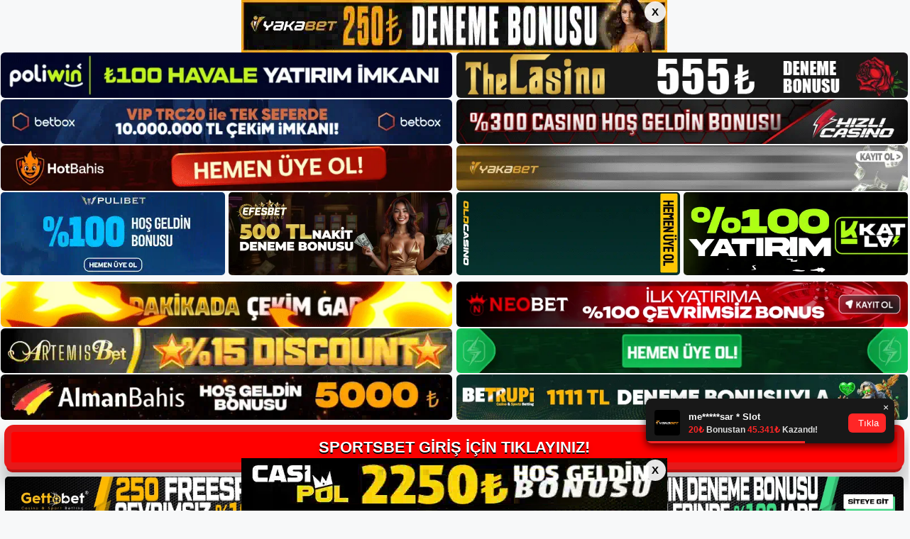

--- FILE ---
content_type: text/html; charset=UTF-8
request_url: https://sportsbetadresi.com/sportsbet-mobil-giris-adresi-guncel/
body_size: 21223
content:
<!DOCTYPE html>
<html lang="tr">
<head>
	
	<meta charset="UTF-8">
	<meta name='robots' content='index, follow, max-image-preview:large, max-snippet:-1, max-video-preview:-1' />
<meta name="generator" content="Bu sitenin AMP ve CDN (İç Link) kurulumu NGY tarafından yapılmıştır."/><meta name="viewport" content="width=device-width, initial-scale=1">
	<!-- This site is optimized with the Yoast SEO plugin v26.5 - https://yoast.com/wordpress/plugins/seo/ -->
	<title>Sportsbet Mobil Giriş Adresi Güncel - Sportsbet Giriş Adresi</title>
	<meta name="description" content="Sportsbet Mobil Giriş Adresi Güncel adresini paylaşmaya özen gösteren Sportsbet, bu yolla bütün cihazlardan giriş yapmanıza" />
	<link rel="canonical" href="https://sportsbetadresi.com/sportsbet-mobil-giris-adresi-guncel/" />
	<meta property="og:locale" content="tr_TR" />
	<meta property="og:type" content="article" />
	<meta property="og:title" content="Sportsbet Mobil Giriş Adresi Güncel - Sportsbet Giriş Adresi" />
	<meta property="og:description" content="Sportsbet Mobil Giriş Adresi Güncel adresini paylaşmaya özen gösteren Sportsbet, bu yolla bütün cihazlardan giriş yapmanıza" />
	<meta property="og:url" content="https://sportsbetadresi.com/sportsbet-mobil-giris-adresi-guncel/" />
	<meta property="og:site_name" content="Sportsbet Giriş Adresi" />
	<meta property="article:published_time" content="2021-11-23T16:00:09+00:00" />
	<meta property="article:modified_time" content="2021-11-24T10:07:13+00:00" />
	<meta property="og:image" content="https://sportsbetadresi.com/wp-content/uploads/2021/10/Sportsbet.jpg" />
	<meta property="og:image:width" content="1297" />
	<meta property="og:image:height" content="651" />
	<meta property="og:image:type" content="image/jpeg" />
	<meta name="author" content="sportsbet" />
	<meta name="twitter:card" content="summary_large_image" />
	<meta name="twitter:label1" content="Yazan:" />
	<meta name="twitter:data1" content="sportsbet" />
	<meta name="twitter:label2" content="Tahmini okuma süresi" />
	<meta name="twitter:data2" content="2 dakika" />
	<script type="application/ld+json" class="yoast-schema-graph">{"@context":"https://schema.org","@graph":[{"@type":"Article","@id":"https://sportsbetadresi.com/sportsbet-mobil-giris-adresi-guncel/#article","isPartOf":{"@id":"https://sportsbetadresi.com/sportsbet-mobil-giris-adresi-guncel/"},"author":{"name":"sportsbet","@id":"https://sportsbetadresi.com/#/schema/person/5dff73ee803e20a02eb273365f0014b9"},"headline":"Sportsbet Mobil Giriş Adresi Güncel","datePublished":"2021-11-23T16:00:09+00:00","dateModified":"2021-11-24T10:07:13+00:00","mainEntityOfPage":{"@id":"https://sportsbetadresi.com/sportsbet-mobil-giris-adresi-guncel/"},"wordCount":564,"commentCount":0,"publisher":{"@id":"https://sportsbetadresi.com/#/schema/person/5dff73ee803e20a02eb273365f0014b9"},"image":{"@id":"https://sportsbetadresi.com/sportsbet-mobil-giris-adresi-guncel/#primaryimage"},"thumbnailUrl":"https://sportsbetadresi.com/wp-content/uploads/2021/10/Sportsbet.jpg","keywords":["Sportsbet","Sportsbet güvenilir mi","Sportsbet nasıl bir site","Sportsbet şikayet","Sportsbet şikayetvar"],"articleSection":["Sportsbet"],"inLanguage":"tr","potentialAction":[{"@type":"CommentAction","name":"Comment","target":["https://sportsbetadresi.com/sportsbet-mobil-giris-adresi-guncel/#respond"]}]},{"@type":"WebPage","@id":"https://sportsbetadresi.com/sportsbet-mobil-giris-adresi-guncel/","url":"https://sportsbetadresi.com/sportsbet-mobil-giris-adresi-guncel/","name":"Sportsbet Mobil Giriş Adresi Güncel - Sportsbet Giriş Adresi","isPartOf":{"@id":"https://sportsbetadresi.com/#website"},"primaryImageOfPage":{"@id":"https://sportsbetadresi.com/sportsbet-mobil-giris-adresi-guncel/#primaryimage"},"image":{"@id":"https://sportsbetadresi.com/sportsbet-mobil-giris-adresi-guncel/#primaryimage"},"thumbnailUrl":"https://sportsbetadresi.com/wp-content/uploads/2021/10/Sportsbet.jpg","datePublished":"2021-11-23T16:00:09+00:00","dateModified":"2021-11-24T10:07:13+00:00","description":"Sportsbet Mobil Giriş Adresi Güncel adresini paylaşmaya özen gösteren Sportsbet, bu yolla bütün cihazlardan giriş yapmanıza","breadcrumb":{"@id":"https://sportsbetadresi.com/sportsbet-mobil-giris-adresi-guncel/#breadcrumb"},"inLanguage":"tr","potentialAction":[{"@type":"ReadAction","target":["https://sportsbetadresi.com/sportsbet-mobil-giris-adresi-guncel/"]}]},{"@type":"ImageObject","inLanguage":"tr","@id":"https://sportsbetadresi.com/sportsbet-mobil-giris-adresi-guncel/#primaryimage","url":"https://sportsbetadresi.com/wp-content/uploads/2021/10/Sportsbet.jpg","contentUrl":"https://sportsbetadresi.com/wp-content/uploads/2021/10/Sportsbet.jpg","width":1297,"height":651,"caption":"Sportsbet Adresi Neden Değişiyor"},{"@type":"BreadcrumbList","@id":"https://sportsbetadresi.com/sportsbet-mobil-giris-adresi-guncel/#breadcrumb","itemListElement":[{"@type":"ListItem","position":1,"name":"Anasayfa","item":"https://sportsbetadresi.com/"},{"@type":"ListItem","position":2,"name":"Sportsbet Mobil Giriş Adresi Güncel"}]},{"@type":"WebSite","@id":"https://sportsbetadresi.com/#website","url":"https://sportsbetadresi.com/","name":"Sportsbet Giriş Adresi","description":"Sportsbet Giriş Adresi Bilgileri","publisher":{"@id":"https://sportsbetadresi.com/#/schema/person/5dff73ee803e20a02eb273365f0014b9"},"potentialAction":[{"@type":"SearchAction","target":{"@type":"EntryPoint","urlTemplate":"https://sportsbetadresi.com/?s={search_term_string}"},"query-input":{"@type":"PropertyValueSpecification","valueRequired":true,"valueName":"search_term_string"}}],"inLanguage":"tr"},{"@type":["Person","Organization"],"@id":"https://sportsbetadresi.com/#/schema/person/5dff73ee803e20a02eb273365f0014b9","name":"sportsbet","image":{"@type":"ImageObject","inLanguage":"tr","@id":"https://sportsbetadresi.com/#/schema/person/image/","url":"https://sportsbetadresi.com/wp-content/uploads/2021/09/cropped-Sportsbet-bahis-firmasi.jpg","contentUrl":"https://sportsbetadresi.com/wp-content/uploads/2021/09/cropped-Sportsbet-bahis-firmasi.jpg","width":238,"height":65,"caption":"sportsbet"},"logo":{"@id":"https://sportsbetadresi.com/#/schema/person/image/"},"url":"https://sportsbetadresi.com/author/editor/"}]}</script>
	<!-- / Yoast SEO plugin. -->


<link rel="alternate" type="application/rss+xml" title="Sportsbet Giriş Adresi &raquo; akışı" href="https://sportsbetadresi.com/feed/" />
<link rel="alternate" type="application/rss+xml" title="Sportsbet Giriş Adresi &raquo; yorum akışı" href="https://sportsbetadresi.com/comments/feed/" />
<link rel="alternate" type="application/rss+xml" title="Sportsbet Giriş Adresi &raquo; Sportsbet Mobil Giriş Adresi Güncel yorum akışı" href="https://sportsbetadresi.com/sportsbet-mobil-giris-adresi-guncel/feed/" />
<link rel="alternate" title="oEmbed (JSON)" type="application/json+oembed" href="https://sportsbetadresi.com/wp-json/oembed/1.0/embed?url=https%3A%2F%2Fsportsbetadresi.com%2Fsportsbet-mobil-giris-adresi-guncel%2F" />
<link rel="alternate" title="oEmbed (XML)" type="text/xml+oembed" href="https://sportsbetadresi.com/wp-json/oembed/1.0/embed?url=https%3A%2F%2Fsportsbetadresi.com%2Fsportsbet-mobil-giris-adresi-guncel%2F&#038;format=xml" />
<style id='wp-img-auto-sizes-contain-inline-css'>
img:is([sizes=auto i],[sizes^="auto," i]){contain-intrinsic-size:3000px 1500px}
/*# sourceURL=wp-img-auto-sizes-contain-inline-css */
</style>

<style id='wp-emoji-styles-inline-css'>

	img.wp-smiley, img.emoji {
		display: inline !important;
		border: none !important;
		box-shadow: none !important;
		height: 1em !important;
		width: 1em !important;
		margin: 0 0.07em !important;
		vertical-align: -0.1em !important;
		background: none !important;
		padding: 0 !important;
	}
/*# sourceURL=wp-emoji-styles-inline-css */
</style>
<link rel='stylesheet' id='wp-block-library-css' href='https://sportsbetadresi.com/wp-includes/css/dist/block-library/style.min.css?ver=6.9' media='all' />
<style id='wp-block-archives-inline-css'>
.wp-block-archives{box-sizing:border-box}.wp-block-archives-dropdown label{display:block}
/*# sourceURL=https://sportsbetadresi.com/wp-includes/blocks/archives/style.min.css */
</style>
<style id='wp-block-categories-inline-css'>
.wp-block-categories{box-sizing:border-box}.wp-block-categories.alignleft{margin-right:2em}.wp-block-categories.alignright{margin-left:2em}.wp-block-categories.wp-block-categories-dropdown.aligncenter{text-align:center}.wp-block-categories .wp-block-categories__label{display:block;width:100%}
/*# sourceURL=https://sportsbetadresi.com/wp-includes/blocks/categories/style.min.css */
</style>
<style id='wp-block-heading-inline-css'>
h1:where(.wp-block-heading).has-background,h2:where(.wp-block-heading).has-background,h3:where(.wp-block-heading).has-background,h4:where(.wp-block-heading).has-background,h5:where(.wp-block-heading).has-background,h6:where(.wp-block-heading).has-background{padding:1.25em 2.375em}h1.has-text-align-left[style*=writing-mode]:where([style*=vertical-lr]),h1.has-text-align-right[style*=writing-mode]:where([style*=vertical-rl]),h2.has-text-align-left[style*=writing-mode]:where([style*=vertical-lr]),h2.has-text-align-right[style*=writing-mode]:where([style*=vertical-rl]),h3.has-text-align-left[style*=writing-mode]:where([style*=vertical-lr]),h3.has-text-align-right[style*=writing-mode]:where([style*=vertical-rl]),h4.has-text-align-left[style*=writing-mode]:where([style*=vertical-lr]),h4.has-text-align-right[style*=writing-mode]:where([style*=vertical-rl]),h5.has-text-align-left[style*=writing-mode]:where([style*=vertical-lr]),h5.has-text-align-right[style*=writing-mode]:where([style*=vertical-rl]),h6.has-text-align-left[style*=writing-mode]:where([style*=vertical-lr]),h6.has-text-align-right[style*=writing-mode]:where([style*=vertical-rl]){rotate:180deg}
/*# sourceURL=https://sportsbetadresi.com/wp-includes/blocks/heading/style.min.css */
</style>
<style id='wp-block-latest-posts-inline-css'>
.wp-block-latest-posts{box-sizing:border-box}.wp-block-latest-posts.alignleft{margin-right:2em}.wp-block-latest-posts.alignright{margin-left:2em}.wp-block-latest-posts.wp-block-latest-posts__list{list-style:none}.wp-block-latest-posts.wp-block-latest-posts__list li{clear:both;overflow-wrap:break-word}.wp-block-latest-posts.is-grid{display:flex;flex-wrap:wrap}.wp-block-latest-posts.is-grid li{margin:0 1.25em 1.25em 0;width:100%}@media (min-width:600px){.wp-block-latest-posts.columns-2 li{width:calc(50% - .625em)}.wp-block-latest-posts.columns-2 li:nth-child(2n){margin-right:0}.wp-block-latest-posts.columns-3 li{width:calc(33.33333% - .83333em)}.wp-block-latest-posts.columns-3 li:nth-child(3n){margin-right:0}.wp-block-latest-posts.columns-4 li{width:calc(25% - .9375em)}.wp-block-latest-posts.columns-4 li:nth-child(4n){margin-right:0}.wp-block-latest-posts.columns-5 li{width:calc(20% - 1em)}.wp-block-latest-posts.columns-5 li:nth-child(5n){margin-right:0}.wp-block-latest-posts.columns-6 li{width:calc(16.66667% - 1.04167em)}.wp-block-latest-posts.columns-6 li:nth-child(6n){margin-right:0}}:root :where(.wp-block-latest-posts.is-grid){padding:0}:root :where(.wp-block-latest-posts.wp-block-latest-posts__list){padding-left:0}.wp-block-latest-posts__post-author,.wp-block-latest-posts__post-date{display:block;font-size:.8125em}.wp-block-latest-posts__post-excerpt,.wp-block-latest-posts__post-full-content{margin-bottom:1em;margin-top:.5em}.wp-block-latest-posts__featured-image a{display:inline-block}.wp-block-latest-posts__featured-image img{height:auto;max-width:100%;width:auto}.wp-block-latest-posts__featured-image.alignleft{float:left;margin-right:1em}.wp-block-latest-posts__featured-image.alignright{float:right;margin-left:1em}.wp-block-latest-posts__featured-image.aligncenter{margin-bottom:1em;text-align:center}
/*# sourceURL=https://sportsbetadresi.com/wp-includes/blocks/latest-posts/style.min.css */
</style>
<style id='wp-block-tag-cloud-inline-css'>
.wp-block-tag-cloud{box-sizing:border-box}.wp-block-tag-cloud.aligncenter{justify-content:center;text-align:center}.wp-block-tag-cloud a{display:inline-block;margin-right:5px}.wp-block-tag-cloud span{display:inline-block;margin-left:5px;text-decoration:none}:root :where(.wp-block-tag-cloud.is-style-outline){display:flex;flex-wrap:wrap;gap:1ch}:root :where(.wp-block-tag-cloud.is-style-outline a){border:1px solid;font-size:unset!important;margin-right:0;padding:1ch 2ch;text-decoration:none!important}
/*# sourceURL=https://sportsbetadresi.com/wp-includes/blocks/tag-cloud/style.min.css */
</style>
<style id='wp-block-group-inline-css'>
.wp-block-group{box-sizing:border-box}:where(.wp-block-group.wp-block-group-is-layout-constrained){position:relative}
/*# sourceURL=https://sportsbetadresi.com/wp-includes/blocks/group/style.min.css */
</style>
<style id='global-styles-inline-css'>
:root{--wp--preset--aspect-ratio--square: 1;--wp--preset--aspect-ratio--4-3: 4/3;--wp--preset--aspect-ratio--3-4: 3/4;--wp--preset--aspect-ratio--3-2: 3/2;--wp--preset--aspect-ratio--2-3: 2/3;--wp--preset--aspect-ratio--16-9: 16/9;--wp--preset--aspect-ratio--9-16: 9/16;--wp--preset--color--black: #000000;--wp--preset--color--cyan-bluish-gray: #abb8c3;--wp--preset--color--white: #ffffff;--wp--preset--color--pale-pink: #f78da7;--wp--preset--color--vivid-red: #cf2e2e;--wp--preset--color--luminous-vivid-orange: #ff6900;--wp--preset--color--luminous-vivid-amber: #fcb900;--wp--preset--color--light-green-cyan: #7bdcb5;--wp--preset--color--vivid-green-cyan: #00d084;--wp--preset--color--pale-cyan-blue: #8ed1fc;--wp--preset--color--vivid-cyan-blue: #0693e3;--wp--preset--color--vivid-purple: #9b51e0;--wp--preset--color--contrast: var(--contrast);--wp--preset--color--contrast-2: var(--contrast-2);--wp--preset--color--contrast-3: var(--contrast-3);--wp--preset--color--base: var(--base);--wp--preset--color--base-2: var(--base-2);--wp--preset--color--base-3: var(--base-3);--wp--preset--color--accent: var(--accent);--wp--preset--gradient--vivid-cyan-blue-to-vivid-purple: linear-gradient(135deg,rgb(6,147,227) 0%,rgb(155,81,224) 100%);--wp--preset--gradient--light-green-cyan-to-vivid-green-cyan: linear-gradient(135deg,rgb(122,220,180) 0%,rgb(0,208,130) 100%);--wp--preset--gradient--luminous-vivid-amber-to-luminous-vivid-orange: linear-gradient(135deg,rgb(252,185,0) 0%,rgb(255,105,0) 100%);--wp--preset--gradient--luminous-vivid-orange-to-vivid-red: linear-gradient(135deg,rgb(255,105,0) 0%,rgb(207,46,46) 100%);--wp--preset--gradient--very-light-gray-to-cyan-bluish-gray: linear-gradient(135deg,rgb(238,238,238) 0%,rgb(169,184,195) 100%);--wp--preset--gradient--cool-to-warm-spectrum: linear-gradient(135deg,rgb(74,234,220) 0%,rgb(151,120,209) 20%,rgb(207,42,186) 40%,rgb(238,44,130) 60%,rgb(251,105,98) 80%,rgb(254,248,76) 100%);--wp--preset--gradient--blush-light-purple: linear-gradient(135deg,rgb(255,206,236) 0%,rgb(152,150,240) 100%);--wp--preset--gradient--blush-bordeaux: linear-gradient(135deg,rgb(254,205,165) 0%,rgb(254,45,45) 50%,rgb(107,0,62) 100%);--wp--preset--gradient--luminous-dusk: linear-gradient(135deg,rgb(255,203,112) 0%,rgb(199,81,192) 50%,rgb(65,88,208) 100%);--wp--preset--gradient--pale-ocean: linear-gradient(135deg,rgb(255,245,203) 0%,rgb(182,227,212) 50%,rgb(51,167,181) 100%);--wp--preset--gradient--electric-grass: linear-gradient(135deg,rgb(202,248,128) 0%,rgb(113,206,126) 100%);--wp--preset--gradient--midnight: linear-gradient(135deg,rgb(2,3,129) 0%,rgb(40,116,252) 100%);--wp--preset--font-size--small: 13px;--wp--preset--font-size--medium: 20px;--wp--preset--font-size--large: 36px;--wp--preset--font-size--x-large: 42px;--wp--preset--spacing--20: 0.44rem;--wp--preset--spacing--30: 0.67rem;--wp--preset--spacing--40: 1rem;--wp--preset--spacing--50: 1.5rem;--wp--preset--spacing--60: 2.25rem;--wp--preset--spacing--70: 3.38rem;--wp--preset--spacing--80: 5.06rem;--wp--preset--shadow--natural: 6px 6px 9px rgba(0, 0, 0, 0.2);--wp--preset--shadow--deep: 12px 12px 50px rgba(0, 0, 0, 0.4);--wp--preset--shadow--sharp: 6px 6px 0px rgba(0, 0, 0, 0.2);--wp--preset--shadow--outlined: 6px 6px 0px -3px rgb(255, 255, 255), 6px 6px rgb(0, 0, 0);--wp--preset--shadow--crisp: 6px 6px 0px rgb(0, 0, 0);}:where(.is-layout-flex){gap: 0.5em;}:where(.is-layout-grid){gap: 0.5em;}body .is-layout-flex{display: flex;}.is-layout-flex{flex-wrap: wrap;align-items: center;}.is-layout-flex > :is(*, div){margin: 0;}body .is-layout-grid{display: grid;}.is-layout-grid > :is(*, div){margin: 0;}:where(.wp-block-columns.is-layout-flex){gap: 2em;}:where(.wp-block-columns.is-layout-grid){gap: 2em;}:where(.wp-block-post-template.is-layout-flex){gap: 1.25em;}:where(.wp-block-post-template.is-layout-grid){gap: 1.25em;}.has-black-color{color: var(--wp--preset--color--black) !important;}.has-cyan-bluish-gray-color{color: var(--wp--preset--color--cyan-bluish-gray) !important;}.has-white-color{color: var(--wp--preset--color--white) !important;}.has-pale-pink-color{color: var(--wp--preset--color--pale-pink) !important;}.has-vivid-red-color{color: var(--wp--preset--color--vivid-red) !important;}.has-luminous-vivid-orange-color{color: var(--wp--preset--color--luminous-vivid-orange) !important;}.has-luminous-vivid-amber-color{color: var(--wp--preset--color--luminous-vivid-amber) !important;}.has-light-green-cyan-color{color: var(--wp--preset--color--light-green-cyan) !important;}.has-vivid-green-cyan-color{color: var(--wp--preset--color--vivid-green-cyan) !important;}.has-pale-cyan-blue-color{color: var(--wp--preset--color--pale-cyan-blue) !important;}.has-vivid-cyan-blue-color{color: var(--wp--preset--color--vivid-cyan-blue) !important;}.has-vivid-purple-color{color: var(--wp--preset--color--vivid-purple) !important;}.has-black-background-color{background-color: var(--wp--preset--color--black) !important;}.has-cyan-bluish-gray-background-color{background-color: var(--wp--preset--color--cyan-bluish-gray) !important;}.has-white-background-color{background-color: var(--wp--preset--color--white) !important;}.has-pale-pink-background-color{background-color: var(--wp--preset--color--pale-pink) !important;}.has-vivid-red-background-color{background-color: var(--wp--preset--color--vivid-red) !important;}.has-luminous-vivid-orange-background-color{background-color: var(--wp--preset--color--luminous-vivid-orange) !important;}.has-luminous-vivid-amber-background-color{background-color: var(--wp--preset--color--luminous-vivid-amber) !important;}.has-light-green-cyan-background-color{background-color: var(--wp--preset--color--light-green-cyan) !important;}.has-vivid-green-cyan-background-color{background-color: var(--wp--preset--color--vivid-green-cyan) !important;}.has-pale-cyan-blue-background-color{background-color: var(--wp--preset--color--pale-cyan-blue) !important;}.has-vivid-cyan-blue-background-color{background-color: var(--wp--preset--color--vivid-cyan-blue) !important;}.has-vivid-purple-background-color{background-color: var(--wp--preset--color--vivid-purple) !important;}.has-black-border-color{border-color: var(--wp--preset--color--black) !important;}.has-cyan-bluish-gray-border-color{border-color: var(--wp--preset--color--cyan-bluish-gray) !important;}.has-white-border-color{border-color: var(--wp--preset--color--white) !important;}.has-pale-pink-border-color{border-color: var(--wp--preset--color--pale-pink) !important;}.has-vivid-red-border-color{border-color: var(--wp--preset--color--vivid-red) !important;}.has-luminous-vivid-orange-border-color{border-color: var(--wp--preset--color--luminous-vivid-orange) !important;}.has-luminous-vivid-amber-border-color{border-color: var(--wp--preset--color--luminous-vivid-amber) !important;}.has-light-green-cyan-border-color{border-color: var(--wp--preset--color--light-green-cyan) !important;}.has-vivid-green-cyan-border-color{border-color: var(--wp--preset--color--vivid-green-cyan) !important;}.has-pale-cyan-blue-border-color{border-color: var(--wp--preset--color--pale-cyan-blue) !important;}.has-vivid-cyan-blue-border-color{border-color: var(--wp--preset--color--vivid-cyan-blue) !important;}.has-vivid-purple-border-color{border-color: var(--wp--preset--color--vivid-purple) !important;}.has-vivid-cyan-blue-to-vivid-purple-gradient-background{background: var(--wp--preset--gradient--vivid-cyan-blue-to-vivid-purple) !important;}.has-light-green-cyan-to-vivid-green-cyan-gradient-background{background: var(--wp--preset--gradient--light-green-cyan-to-vivid-green-cyan) !important;}.has-luminous-vivid-amber-to-luminous-vivid-orange-gradient-background{background: var(--wp--preset--gradient--luminous-vivid-amber-to-luminous-vivid-orange) !important;}.has-luminous-vivid-orange-to-vivid-red-gradient-background{background: var(--wp--preset--gradient--luminous-vivid-orange-to-vivid-red) !important;}.has-very-light-gray-to-cyan-bluish-gray-gradient-background{background: var(--wp--preset--gradient--very-light-gray-to-cyan-bluish-gray) !important;}.has-cool-to-warm-spectrum-gradient-background{background: var(--wp--preset--gradient--cool-to-warm-spectrum) !important;}.has-blush-light-purple-gradient-background{background: var(--wp--preset--gradient--blush-light-purple) !important;}.has-blush-bordeaux-gradient-background{background: var(--wp--preset--gradient--blush-bordeaux) !important;}.has-luminous-dusk-gradient-background{background: var(--wp--preset--gradient--luminous-dusk) !important;}.has-pale-ocean-gradient-background{background: var(--wp--preset--gradient--pale-ocean) !important;}.has-electric-grass-gradient-background{background: var(--wp--preset--gradient--electric-grass) !important;}.has-midnight-gradient-background{background: var(--wp--preset--gradient--midnight) !important;}.has-small-font-size{font-size: var(--wp--preset--font-size--small) !important;}.has-medium-font-size{font-size: var(--wp--preset--font-size--medium) !important;}.has-large-font-size{font-size: var(--wp--preset--font-size--large) !important;}.has-x-large-font-size{font-size: var(--wp--preset--font-size--x-large) !important;}
/*# sourceURL=global-styles-inline-css */
</style>

<style id='classic-theme-styles-inline-css'>
/*! This file is auto-generated */
.wp-block-button__link{color:#fff;background-color:#32373c;border-radius:9999px;box-shadow:none;text-decoration:none;padding:calc(.667em + 2px) calc(1.333em + 2px);font-size:1.125em}.wp-block-file__button{background:#32373c;color:#fff;text-decoration:none}
/*# sourceURL=/wp-includes/css/classic-themes.min.css */
</style>
<link rel='stylesheet' id='generate-comments-css' href='https://sportsbetadresi.com/wp-content/themes/generatepress/assets/css/components/comments.min.css?ver=3.3.0' media='all' />
<link rel='stylesheet' id='generate-style-css' href='https://sportsbetadresi.com/wp-content/themes/generatepress/assets/css/main.min.css?ver=3.3.0' media='all' />
<style id='generate-style-inline-css'>
body{background-color:var(--base-2);color:var(--contrast);}a{color:var(--accent);}a{text-decoration:underline;}.entry-title a, .site-branding a, a.button, .wp-block-button__link, .main-navigation a{text-decoration:none;}a:hover, a:focus, a:active{color:var(--contrast);}.wp-block-group__inner-container{max-width:1200px;margin-left:auto;margin-right:auto;}:root{--contrast:#222222;--contrast-2:#575760;--contrast-3:#b2b2be;--base:#f0f0f0;--base-2:#f7f8f9;--base-3:#ffffff;--accent:#1e73be;}:root .has-contrast-color{color:var(--contrast);}:root .has-contrast-background-color{background-color:var(--contrast);}:root .has-contrast-2-color{color:var(--contrast-2);}:root .has-contrast-2-background-color{background-color:var(--contrast-2);}:root .has-contrast-3-color{color:var(--contrast-3);}:root .has-contrast-3-background-color{background-color:var(--contrast-3);}:root .has-base-color{color:var(--base);}:root .has-base-background-color{background-color:var(--base);}:root .has-base-2-color{color:var(--base-2);}:root .has-base-2-background-color{background-color:var(--base-2);}:root .has-base-3-color{color:var(--base-3);}:root .has-base-3-background-color{background-color:var(--base-3);}:root .has-accent-color{color:var(--accent);}:root .has-accent-background-color{background-color:var(--accent);}.top-bar{background-color:#636363;color:#ffffff;}.top-bar a{color:#ffffff;}.top-bar a:hover{color:#303030;}.site-header{background-color:var(--base-3);}.main-title a,.main-title a:hover{color:var(--contrast);}.site-description{color:var(--contrast-2);}.mobile-menu-control-wrapper .menu-toggle,.mobile-menu-control-wrapper .menu-toggle:hover,.mobile-menu-control-wrapper .menu-toggle:focus,.has-inline-mobile-toggle #site-navigation.toggled{background-color:rgba(0, 0, 0, 0.02);}.main-navigation,.main-navigation ul ul{background-color:var(--base-3);}.main-navigation .main-nav ul li a, .main-navigation .menu-toggle, .main-navigation .menu-bar-items{color:var(--contrast);}.main-navigation .main-nav ul li:not([class*="current-menu-"]):hover > a, .main-navigation .main-nav ul li:not([class*="current-menu-"]):focus > a, .main-navigation .main-nav ul li.sfHover:not([class*="current-menu-"]) > a, .main-navigation .menu-bar-item:hover > a, .main-navigation .menu-bar-item.sfHover > a{color:var(--accent);}button.menu-toggle:hover,button.menu-toggle:focus{color:var(--contrast);}.main-navigation .main-nav ul li[class*="current-menu-"] > a{color:var(--accent);}.navigation-search input[type="search"],.navigation-search input[type="search"]:active, .navigation-search input[type="search"]:focus, .main-navigation .main-nav ul li.search-item.active > a, .main-navigation .menu-bar-items .search-item.active > a{color:var(--accent);}.main-navigation ul ul{background-color:var(--base);}.separate-containers .inside-article, .separate-containers .comments-area, .separate-containers .page-header, .one-container .container, .separate-containers .paging-navigation, .inside-page-header{background-color:var(--base-3);}.entry-title a{color:var(--contrast);}.entry-title a:hover{color:var(--contrast-2);}.entry-meta{color:var(--contrast-2);}.sidebar .widget{background-color:var(--base-3);}.footer-widgets{background-color:var(--base-3);}.site-info{background-color:var(--base-3);}input[type="text"],input[type="email"],input[type="url"],input[type="password"],input[type="search"],input[type="tel"],input[type="number"],textarea,select{color:var(--contrast);background-color:var(--base-2);border-color:var(--base);}input[type="text"]:focus,input[type="email"]:focus,input[type="url"]:focus,input[type="password"]:focus,input[type="search"]:focus,input[type="tel"]:focus,input[type="number"]:focus,textarea:focus,select:focus{color:var(--contrast);background-color:var(--base-2);border-color:var(--contrast-3);}button,html input[type="button"],input[type="reset"],input[type="submit"],a.button,a.wp-block-button__link:not(.has-background){color:#ffffff;background-color:#55555e;}button:hover,html input[type="button"]:hover,input[type="reset"]:hover,input[type="submit"]:hover,a.button:hover,button:focus,html input[type="button"]:focus,input[type="reset"]:focus,input[type="submit"]:focus,a.button:focus,a.wp-block-button__link:not(.has-background):active,a.wp-block-button__link:not(.has-background):focus,a.wp-block-button__link:not(.has-background):hover{color:#ffffff;background-color:#3f4047;}a.generate-back-to-top{background-color:rgba( 0,0,0,0.4 );color:#ffffff;}a.generate-back-to-top:hover,a.generate-back-to-top:focus{background-color:rgba( 0,0,0,0.6 );color:#ffffff;}:root{--gp-search-modal-bg-color:var(--base-3);--gp-search-modal-text-color:var(--contrast);--gp-search-modal-overlay-bg-color:rgba(0,0,0,0.2);}@media (max-width:768px){.main-navigation .menu-bar-item:hover > a, .main-navigation .menu-bar-item.sfHover > a{background:none;color:var(--contrast);}}.nav-below-header .main-navigation .inside-navigation.grid-container, .nav-above-header .main-navigation .inside-navigation.grid-container{padding:0px 20px 0px 20px;}.site-main .wp-block-group__inner-container{padding:40px;}.separate-containers .paging-navigation{padding-top:20px;padding-bottom:20px;}.entry-content .alignwide, body:not(.no-sidebar) .entry-content .alignfull{margin-left:-40px;width:calc(100% + 80px);max-width:calc(100% + 80px);}.rtl .menu-item-has-children .dropdown-menu-toggle{padding-left:20px;}.rtl .main-navigation .main-nav ul li.menu-item-has-children > a{padding-right:20px;}@media (max-width:768px){.separate-containers .inside-article, .separate-containers .comments-area, .separate-containers .page-header, .separate-containers .paging-navigation, .one-container .site-content, .inside-page-header{padding:30px;}.site-main .wp-block-group__inner-container{padding:30px;}.inside-top-bar{padding-right:30px;padding-left:30px;}.inside-header{padding-right:30px;padding-left:30px;}.widget-area .widget{padding-top:30px;padding-right:30px;padding-bottom:30px;padding-left:30px;}.footer-widgets-container{padding-top:30px;padding-right:30px;padding-bottom:30px;padding-left:30px;}.inside-site-info{padding-right:30px;padding-left:30px;}.entry-content .alignwide, body:not(.no-sidebar) .entry-content .alignfull{margin-left:-30px;width:calc(100% + 60px);max-width:calc(100% + 60px);}.one-container .site-main .paging-navigation{margin-bottom:20px;}}/* End cached CSS */.is-right-sidebar{width:30%;}.is-left-sidebar{width:30%;}.site-content .content-area{width:70%;}@media (max-width:768px){.main-navigation .menu-toggle,.sidebar-nav-mobile:not(#sticky-placeholder){display:block;}.main-navigation ul,.gen-sidebar-nav,.main-navigation:not(.slideout-navigation):not(.toggled) .main-nav > ul,.has-inline-mobile-toggle #site-navigation .inside-navigation > *:not(.navigation-search):not(.main-nav){display:none;}.nav-align-right .inside-navigation,.nav-align-center .inside-navigation{justify-content:space-between;}.has-inline-mobile-toggle .mobile-menu-control-wrapper{display:flex;flex-wrap:wrap;}.has-inline-mobile-toggle .inside-header{flex-direction:row;text-align:left;flex-wrap:wrap;}.has-inline-mobile-toggle .header-widget,.has-inline-mobile-toggle #site-navigation{flex-basis:100%;}.nav-float-left .has-inline-mobile-toggle #site-navigation{order:10;}}
/*# sourceURL=generate-style-inline-css */
</style>
<link rel="https://api.w.org/" href="https://sportsbetadresi.com/wp-json/" /><link rel="alternate" title="JSON" type="application/json" href="https://sportsbetadresi.com/wp-json/wp/v2/posts/179" /><link rel="EditURI" type="application/rsd+xml" title="RSD" href="https://sportsbetadresi.com/xmlrpc.php?rsd" />
<meta name="generator" content="WordPress 6.9" />
<link rel='shortlink' href='https://sportsbetadresi.com/?p=179' />
<link rel="pingback" href="https://sportsbetadresi.com/xmlrpc.php">
<link rel="amphtml" href="https://sportsbetadresicom.seolappa.com/sportsbet-mobil-giris-adresi-guncel/amp/"><link rel="icon" href="https://sportsbetadresi.com/wp-content/uploads/2021/09/cropped-cropped-Sportsbet-bahis-firmasi-32x32.jpg" sizes="32x32" />
<link rel="icon" href="https://sportsbetadresi.com/wp-content/uploads/2021/09/cropped-cropped-Sportsbet-bahis-firmasi-192x192.jpg" sizes="192x192" />
<link rel="apple-touch-icon" href="https://sportsbetadresi.com/wp-content/uploads/2021/09/cropped-cropped-Sportsbet-bahis-firmasi-180x180.jpg" />
<meta name="msapplication-TileImage" content="https://sportsbetadresi.com/wp-content/uploads/2021/09/cropped-cropped-Sportsbet-bahis-firmasi-270x270.jpg" />
	

  <meta charset="UTF-8" />
  <meta http-equiv="X-UA-Compatible" content="IE=edge" />
  <meta name="viewport" content="width=device-width, initial-scale=1.0" />
 <!-- <link href="https://www.dafontfree.net/embed/Z2Fiby1kcml2ZS1yZWd1bGFyJmRhdGEvNjcxL2cvMTg1MzUyL0dhYm9fX19GcmVlX0VsZWdhbnRfRm9udF9ieV9EYW5uY2kub3Rm" rel="stylesheet" type="text/css" /> -->
  <link rel="stylesheet" href="https://tabloproject1.com/tablo/assets/css/style.css" />
  
  <style>
    .mb-2,
    .my-2 {
      margin-bottom: 0.15rem !important;
    }
 
   .footer iframe{
        position:fixed;
        bottom:0;
        z-index:9999999;
          
      }
 
  </style>


<div class="avrupamarketing-app avrupamarketing-pt-2">
  <div class="container-fluid">
              <input type="checkbox" id="top-banner-check" class="top-bottom-close-input">
      <div style="font-size:0; line-height:0;" class="top-banner-stiky-gap">
        <img src="https://tabloproject1.com/tablo/uploads/banner/headerbanner.webp" alt="">
        <div class="top-banner-stiky">
          <div class="banner-stiky-container">
            <a href="http://shortslink1-4.com/headerbanner">
              <img src="https://tabloproject1.com/tablo/uploads/banner/headerbanner.webp" alt="">
            </a>
            <label for="top-banner-check" class="btn-banner-stiky-close">X</label>
          </div>
        </div>
      </div>
    
          <input type="checkbox" id="bottom-banner-check" class="top-bottom-close-input">
      <div class="bottom-banner-stiky">
        <div class="banner-stiky-container">
          <a href="http://shortslink1-4.com/footerbanner">
            <img src="https://tabloproject1.com/tablo/uploads/banner/footerbanner.webp" alt="">
          </a>
          <label for="bottom-banner-check" class="btn-banner-stiky-close">X</label>
        </div>
      </div>
    
        <style>
      .top-banner-stiky-gap {
        width: 100%;
        height: auto;
        display: block;
      }

      .top-banner-stiky-gap>img {
        opacity: 0;
      }

      .top-banner-stiky {
        width: 100%;
        position: fixed;
        top: 0;
        left: 0;
        z-index: 999999999;
        justify-content: center;
        display: flex;
      }

      .top-bottom-close-input {
        display: none;
      }

      .banner-stiky-container {
        position: relative;
      }

      .banner-stiky-container>.btn-banner-stiky-close {
        width: 30px;
        height: 30px;
        position: absolute;
        top: 2px;
        font-size: 15px !important;
        right: 2px;
        border-radius: 50%;
        border: none;
        outline: none;
        padding: 0px !important;
        background-color: rgba(255, 255, 255, 0.9) !important;
        color: #000 !important;
        cursor: pointer;
        font-weight: 700;
        z-index: 99999;
        justify-content: center;
        align-items: center;
        display: flex;
      }

      .banner-stiky-container>a>img {
        width: 100%;
        display: block;
      }

      #top-banner-check:checked~.top-banner-stiky-gap {
        display: none;
      }

      .bottom-banner-stiky {
        width: 100%;
        position: fixed;
        bottom: 0;
        left: 0;
        z-index: 999999999;
        justify-content: center;
        display: flex;
      }

      #bottom-banner-check:checked~.bottom-banner-stiky {
        display: none;
      }

      .custom-popup-banner {
        position: fixed;
        top: 0;
        left: 0;
        right: 0;
        bottom: 0;
        background: rgba(0, 0, 0, 0.9);
        z-index: 99999999999;
        align-items: center;
        justify-content: center;
        display: flex;
      }


      .custom-popup-banner-content {
        max-width: 50%;
        background: #fff;
        border-radius: 10px;
        padding: 10px;
        position: relative;
        display: block;
      }

      .custom-popup-banner-content>.custom-popup-banner-close {
        width: 30px;
        height: 30px;
        position: absolute;
        top: -10px;
        font-size: 15px !important;
        right: -10px;
        border-radius: 50%;
        border: none;
        outline: none;
        padding: 0px !important;
        cursor: pointer;
        background-color: rgba(255, 255, 255, 0.9) !important;
        color: #000 !important;
        font-weight: 700;
        z-index: 99999;
        justify-content: center;
        align-items: center;
        display: flex;
      }

      .custom-popup-banner-content>a>img {
        width: 100%;
        border-radius: 10px;
        display: block;
      }

      #popup-banner-check:checked~.custom-popup-banner {
        display: none;
      }

      @media (max-width: 990px) {
        .custom-popup-banner-content {
          max-width: 90%;
          padding: 5px;
        }
      }
    </style>
    
    <!-- Top Banner Start -->


 

<div class="image-container-banners2">
            <div class="image-banners2 desktop-banner2">
            <a href="http://shortslink1-4.com/top1">
                <img src="https://tabloproject1.com/tablo/uploads/gif/poliwinweb-banner.webp" alt="desktop-top vip">
            </a>
        </div>
            <div class="image-banners2 desktop-banner2">
            <a href="http://shortslink1-4.com/top2">
                <img src="https://tabloproject1.com/tablo/uploads/gif/thecasinoweb-banner.webp" alt="desktop-top vip">
            </a>
        </div>
    
            <div class="image-banners2 mobile-banner2">
            <a href="http://shortslink1-4.com/top1">
                <img src="https://tabloproject1.com/tablo/uploads/gif/poliwinmobil-banner.webp" alt="mobile-top vip">
            </a>
        </div>
            <div class="image-banners2 mobile-banner2">
            <a href="http://shortslink1-4.com/top2">
                <img src="https://tabloproject1.com/tablo/uploads/gif/thecasinomobil-banner.webp" alt="mobile-top vip">
            </a>
        </div>
    </div>

<!-- Top 2. Banner -->

<div class="image-container-banners2">
            <div class="image-banners2 desktop-banner2">
            <a href="http://shortslink1-4.com/top3">
                <img src="https://tabloproject1.com/tablo/uploads/gif/betboxweb-banner.webp" alt="desktop-top vip">
            </a>
        </div>
            <div class="image-banners2 desktop-banner2">
            <a href="http://shortslink1-4.com/top4">
                <img src="https://tabloproject1.com/tablo/uploads/gif/hizlicasinoweb-banner.webp" alt="desktop-top vip">
            </a>
        </div>
    
            <div class="image-banners2 mobile-banner2">
            <a href="http://shortslink1-4.com/top3">
                <img src="https://tabloproject1.com/tablo/uploads/gif/betboxmobil-banner.webp" alt="mobile-top vip">
            </a>
        </div>
            <div class="image-banners2 mobile-banner2">
            <a href="http://shortslink1-4.com/top4">
                <img src="https://tabloproject1.com/tablo/uploads/gif/hizlicasinomobil-banner.webp" alt="mobile-top vip">
            </a>
        </div>
    </div>

<!-- Top 3. Banner -->

<div class="image-container-banners2">
            <div class="image-banners2 desktop-banner2">
            <a href="http://shortslink1-4.com/top5">
                <img src="https://tabloproject1.com/tablo/uploads/gif/hotbahisweb-banner.webp" alt="desktop-top vip">
            </a>
        </div>
            <div class="image-banners2 desktop-banner2">
            <a href="http://shortslink1-4.com/top6">
                <img src="https://tabloproject1.com/tablo/uploads/gif/yakabetweb-banner.webp" alt="desktop-top vip">
            </a>
        </div>
    
            <div class="image-banners2 mobile-banner2">
            <a href="http://shortslink1-4.com/top5">
                <img src="https://tabloproject1.com/tablo/uploads/gif/hotbahismobil-banner.webp" alt="mobile-top vip">
            </a>
        </div>
            <div class="image-banners2 mobile-banner2">
            <a href="http://shortslink1-4.com/top6">
                <img src="https://tabloproject1.com/tablo/uploads/gif/yakabetmobil-banner.webp" alt="mobile-top vip">
            </a>
        </div>
    </div>

    <!-- Top Banner End -->

    <!-- Card Start -->
    
    <style>
.image-container-cards2 {
    display: flex;
    flex-wrap: nowrap; /* Taşma olmaması için */
    justify-content: space-between; /* Görsellerin arası eşit dağılsın */
    overflow: hidden; /* Taşmaları gizle */
    margin-bottom: 2px;
    /* padding: 4px; */
    padding-right: 1px;
    padding-left: 1px;
    
}

.image-kart2 {
    flex: 0 0 24.7%; /* Her kart %24 yer kaplasın (4 tane yan yana) */
    box-sizing: border-box; /* Padding ve border hesaplamalarına dahil olsun */
}

.image-kart2 img {
    width: 100%; /* Görsel tam kartı kaplasın */
    height: auto; /* Yükseklik otomatik ayarlansın */
    object-fit: cover;
    border-radius: 5px;
}

/* 1200px ve üzeri için sadece 'desktop' görselleri görünür olsun */
@media (min-width: 900px) {
    .mobile-kart2 {
        display: none; /* Mobil görselleri gizle */
    }
}


/* 1200px ve üzeri için sadece 'desktop' görselleri görünür olsun */
@media (max-width: 600px) {
    .top-banner-stiky-gap>img{
        width: 100%;
    }
}


/* 1200px altı için sadece 'mobile' görselleri görünür olsun */
@media (max-width: 900px) {
    .desktop-kart2 {
        display: none; /* Desktop görselleri gizle */
    }

    .image-kart2 {
        flex: 0 0 24%; /* Her kart %24 yer kaplasın (4 tane yan yana) */
    }
}

/* 767px altı için sadece 'mobile' görselleri görünür olsun */
@media (max-width: 767px) {

.image-container-cards2{
        padding-left: 3px;
        padding-right: 3px;
}

}

/* 600px altı için sadece 'mobile' görselleri görünür olsun */
@media (max-width: 600px) {

.image-container-cards2{
        padding-left: 3px;
        padding-right: 3px;
}

}
</style>
      

<div class="image-container-cards2">
            <div class="image-kart2 desktop-kart2">
            <a href="http://shortslink1-4.com/vip1">
                <img src="https://tabloproject1.com/tablo/uploads/gif/pulibetweb.webp" alt="Desktop Vip">
            </a>
        </div>
            <div class="image-kart2 desktop-kart2">
            <a href="http://shortslink1-4.com/vip2">
                <img src="https://tabloproject1.com/tablo/uploads/gif/efesbetcasinoweb.webp" alt="Desktop Vip">
            </a>
        </div>
            <div class="image-kart2 desktop-kart2">
            <a href="http://shortslink1-4.com/vip3">
                <img src="https://tabloproject1.com/tablo/uploads/gif/oldcasinoweb.webp" alt="Desktop Vip">
            </a>
        </div>
            <div class="image-kart2 desktop-kart2">
            <a href="http://shortslink1-4.com/vip4">
                <img src="https://tabloproject1.com/tablo/uploads/gif/katlaweb.webp" alt="Desktop Vip">
            </a>
        </div>
    
            <div class="image-kart2 mobile-kart2">
            <a href="http://shortslink1-4.com/vip1">
                <img src="https://tabloproject1.com/tablo/uploads/gif/pulibetmobil.webp" alt="Mobile Vip">
            </a>
        </div>
            <div class="image-kart2 mobile-kart2">
            <a href="http://shortslink1-4.com/vip2">
                <img src="https://tabloproject1.com/tablo/uploads/gif/efesbetcasinomobil.webp" alt="Mobile Vip">
            </a>
        </div>
            <div class="image-kart2 mobile-kart2">
            <a href="http://shortslink1-4.com/vip3">
                <img src="https://tabloproject1.com/tablo/uploads/gif/oldcasinomobil.webp" alt="Mobile Vip">
            </a>
        </div>
            <div class="image-kart2 mobile-kart2">
            <a href="http://shortslink1-4.com/vip4">
                <img src="https://tabloproject1.com/tablo/uploads/gif/katlamobil.webp" alt="Mobile Vip">
            </a>
        </div>
    </div>
      
    <!-- Card Start -->

    <!-- Banner Start -->
    
    <style>
.image-container-banners2 {
    display: flex;
    flex-wrap: nowrap;
    justify-content: center; /* Ortadan başlasın */
    overflow: hidden;
}

.image-banners2 {
    flex: 1 1 auto; /* Her iki görselin eşit alanı kaplamasını sağla */
    margin: 0; /* Aralarında boşluk olmasın */
    box-sizing: border-box;
    /* padding: 3px; */
    padding-right: 3px;
    padding-left: 3px;
    margin-bottom: 2px;
    line-height: 0;
}

.image-banners2 img {
    width: 100%; /* Görselin kapsadığı alanı tam doldurmasını sağla */
    height: auto;
    object-fit: cover;
    border-radius: 6px;
}

/* 1200px ve üzeri için sadece 'desktop-banner' görselleri görünür olsun */
@media (min-width: 1200px) {
    .mobile-banner2 {
        display: none; /* Mobil görselleri gizle */
    }
    .image-container-banners2 {
    margin-right: -2px !important;
    margin-left: -2px !important;
}
}

/* 1200px altı için sadece 'mobile-banner' görselleri görünür olsun */
@media (max-width: 1199px) {
    .desktop-banner2 {
        display: none; /* desktop-banner görselleri gizle */
    }

   /* .image-banners2 {
        flex: 0 0 50%; /* Her kart %100 yer kaplasın (4 tane yan yana) */
    } */
}
</style>

    
 
<div class="image-container-banners2">
            <div class="image-banners2 desktop-banner2">
            <a href="http://shortslink1-4.com/banner1">
                <img src="https://tabloproject1.com/tablo/uploads/gif/medusabahisweb-banner.webp" alt="desktop-banner vip">
            </a>
        </div>
            <div class="image-banners2 desktop-banner2">
            <a href="http://shortslink1-4.com/banner2">
                <img src="https://tabloproject1.com/tablo/uploads/gif/neobetweb-banner.webp" alt="desktop-banner vip">
            </a>
        </div>
    
            <div class="image-banners2 mobile-banner2">
            <a href="http://shortslink1-4.com/banner1">
                <img src="https://tabloproject1.com/tablo/uploads/gif/medusabahismobil-banner.webp" alt="mobile-banner vip">
            </a>
        </div>
            <div class="image-banners2 mobile-banner2">
            <a href="http://shortslink1-4.com/banner2">
                <img src="https://tabloproject1.com/tablo/uploads/gif/neobetmobil-banner.webp" alt="mobile-banner vip">
            </a>
        </div>
    </div>

    <!-- 2. Banner -->

<div class="image-container-banners2">
            <div class="image-banners2 desktop-banner2">
            <a href="http://shortslink1-4.com/banner3">
                <img src="https://tabloproject1.com/tablo/uploads/gif/artemisbetweb-banner.webp" alt="desktop-banner vip">
            </a>
        </div>
            <div class="image-banners2 desktop-banner2">
            <a href="http://shortslink1-4.com/banner4">
                <img src="https://tabloproject1.com/tablo/uploads/gif/nitrobahisweb-banner.webp" alt="desktop-banner vip">
            </a>
        </div>
    
            <div class="image-banners2 mobile-banner2">
            <a href="http://shortslink1-4.com/banner3">
                <img src="https://tabloproject1.com/tablo/uploads/gif/artemisbetmobil-banner.webp" alt="mobile-banner vip">
            </a>
        </div>
            <div class="image-banners2 mobile-banner2">
            <a href="http://shortslink1-4.com/banner4">
                <img src="https://tabloproject1.com/tablo/uploads/gif/nitrobahismobil-banner.webp" alt="mobile-banner vip">
            </a>
        </div>
    </div>

    <!-- 3. Banner -->

<div class="image-container-banners2">
            <div class="image-banners2 desktop-banner2">
            <a href="http://shortslink1-4.com/banner5">
                <img src="https://tabloproject1.com/tablo/uploads/gif/almanbahisweb-banner.webp" alt="desktop-banner vip">
            </a>
        </div>
            <div class="image-banners2 desktop-banner2">
            <a href="http://shortslink1-4.com/banner6">
                <img src="https://tabloproject1.com/tablo/uploads/gif/betrupiweb-banner.webp" alt="desktop-banner vip">
            </a>
        </div>
    
            <div class="image-banners2 mobile-banner2">
            <a href="http://shortslink1-4.com/banner5">
                <img src="https://tabloproject1.com/tablo/uploads/gif/almanbahismobil-banner.webp" alt="mobile-banner vip">
            </a>
        </div>
            <div class="image-banners2 mobile-banner2">
            <a href="http://shortslink1-4.com/banner6">
                <img src="https://tabloproject1.com/tablo/uploads/gif/betrupimobil-banner.webp" alt="mobile-banner vip">
            </a>
        </div>
    </div>

        
    <!-- Banner End -->
    
      
    <!-- Button Start -->
      
      <div class="ayar3">
<a href="https://shortslink1-4.com/sportsbetgiris" class="private-btn">
<span>SPORTSBET GİRİŞ İÇİN TIKLAYINIZ!</span>
</a>
</div>

    <!-- Button End -->

  </div>
  <div class="avrupamarketing-main">
    <div style="font-size:0; line-height:0;" class="container-fluid">
      <div style="font-size:0; line-height:0;" class="avrupamarketing-row ayar1">


      
                  <div class="col-xl-6 col-lg-6 col-md-6 col-xs-12 mb-2 ayar2" style="padding-right:2px !important; padding-left:2px !important; font-size:0;">
            <div class="box">
             
                <div class="box-wrapper" id="box0">
                  <a href="http://shortslink1-4.com/tablo1"><img src="https://tabloproject1.com/tablo/uploads/gettobet.webp" alt="" /></a>
                </div>
        
            </div>
          </div>
                  <div class="col-xl-6 col-lg-6 col-md-6 col-xs-12 mb-2 ayar2" style="padding-right:2px !important; padding-left:2px !important; font-size:0;">
            <div class="box">
             
                <div class="box-wrapper" id="box1">
                  <a href="http://shortslink1-4.com/tablo2"><img src="https://tabloproject1.com/tablo/uploads/masterbetting.webp" alt="" /></a>
                </div>
        
            </div>
          </div>
                  <div class="col-xl-6 col-lg-6 col-md-6 col-xs-12 mb-2 ayar2" style="padding-right:2px !important; padding-left:2px !important; font-size:0;">
            <div class="box">
             
                <div class="box-wrapper" id="box2">
                  <a href="http://shortslink1-4.com/tablo3"><img src="https://tabloproject1.com/tablo/uploads/piabet.webp" alt="" /></a>
                </div>
        
            </div>
          </div>
                  <div class="col-xl-6 col-lg-6 col-md-6 col-xs-12 mb-2 ayar2" style="padding-right:2px !important; padding-left:2px !important; font-size:0;">
            <div class="box">
             
                <div class="box-wrapper" id="box3">
                  <a href="http://shortslink1-4.com/tablo4"><img src="https://tabloproject1.com/tablo/uploads/pusulabet.webp" alt="" /></a>
                </div>
        
            </div>
          </div>
                  <div class="col-xl-6 col-lg-6 col-md-6 col-xs-12 mb-2 ayar2" style="padding-right:2px !important; padding-left:2px !important; font-size:0;">
            <div class="box">
             
                <div class="box-wrapper" id="box4">
                  <a href="http://shortslink1-4.com/tablo5"><img src="https://tabloproject1.com/tablo/uploads/diyarbet.webp" alt="" /></a>
                </div>
        
            </div>
          </div>
                  <div class="col-xl-6 col-lg-6 col-md-6 col-xs-12 mb-2 ayar2" style="padding-right:2px !important; padding-left:2px !important; font-size:0;">
            <div class="box">
             
                <div class="box-wrapper" id="box5">
                  <a href="http://shortslink1-4.com/tablo6"><img src="https://tabloproject1.com/tablo/uploads/casipol.webp" alt="" /></a>
                </div>
        
            </div>
          </div>
                  <div class="col-xl-6 col-lg-6 col-md-6 col-xs-12 mb-2 ayar2" style="padding-right:2px !important; padding-left:2px !important; font-size:0;">
            <div class="box">
             
                <div class="box-wrapper" id="box6">
                  <a href="http://shortslink1-4.com/tablo7"><img src="https://tabloproject1.com/tablo/uploads/casinoprom.webp" alt="" /></a>
                </div>
        
            </div>
          </div>
                  <div class="col-xl-6 col-lg-6 col-md-6 col-xs-12 mb-2 ayar2" style="padding-right:2px !important; padding-left:2px !important; font-size:0;">
            <div class="box">
             
                <div class="box-wrapper" id="box7">
                  <a href="http://shortslink1-4.com/tablo8"><img src="https://tabloproject1.com/tablo/uploads/milbet.webp" alt="" /></a>
                </div>
        
            </div>
          </div>
                  <div class="col-xl-6 col-lg-6 col-md-6 col-xs-12 mb-2 ayar2" style="padding-right:2px !important; padding-left:2px !important; font-size:0;">
            <div class="box">
             
                <div class="box-wrapper" id="box8">
                  <a href="http://shortslink1-4.com/tablo9"><img src="https://tabloproject1.com/tablo/uploads/betovis.webp" alt="" /></a>
                </div>
        
            </div>
          </div>
                  <div class="col-xl-6 col-lg-6 col-md-6 col-xs-12 mb-2 ayar2" style="padding-right:2px !important; padding-left:2px !important; font-size:0;">
            <div class="box">
             
                <div class="box-wrapper" id="box9">
                  <a href="http://shortslink1-4.com/tablo10"><img src="https://tabloproject1.com/tablo/uploads/casinra.webp" alt="" /></a>
                </div>
        
            </div>
          </div>
                  <div class="col-xl-6 col-lg-6 col-md-6 col-xs-12 mb-2 ayar2" style="padding-right:2px !important; padding-left:2px !important; font-size:0;">
            <div class="box">
             
                <div class="box-wrapper" id="box10">
                  <a href="http://shortslink1-4.com/tablo11"><img src="https://tabloproject1.com/tablo/uploads/otobet.webp" alt="" /></a>
                </div>
        
            </div>
          </div>
                  <div class="col-xl-6 col-lg-6 col-md-6 col-xs-12 mb-2 ayar2" style="padding-right:2px !important; padding-left:2px !important; font-size:0;">
            <div class="box">
             
                <div class="box-wrapper" id="box11">
                  <a href="http://shortslink1-4.com/tablo12"><img src="https://tabloproject1.com/tablo/uploads/barbibet.webp" alt="" /></a>
                </div>
        
            </div>
          </div>
                  <div class="col-xl-6 col-lg-6 col-md-6 col-xs-12 mb-2 ayar2" style="padding-right:2px !important; padding-left:2px !important; font-size:0;">
            <div class="box">
             
                <div class="box-wrapper" id="box12">
                  <a href="http://shortslink1-4.com/tablo13"><img src="https://tabloproject1.com/tablo/uploads/stonebahis.webp" alt="" /></a>
                </div>
        
            </div>
          </div>
                  <div class="col-xl-6 col-lg-6 col-md-6 col-xs-12 mb-2 ayar2" style="padding-right:2px !important; padding-left:2px !important; font-size:0;">
            <div class="box">
             
                <div class="box-wrapper" id="box13">
                  <a href="http://shortslink1-4.com/tablo14"><img src="https://tabloproject1.com/tablo/uploads/betra.webp" alt="" /></a>
                </div>
        
            </div>
          </div>
                  <div class="col-xl-6 col-lg-6 col-md-6 col-xs-12 mb-2 ayar2" style="padding-right:2px !important; padding-left:2px !important; font-size:0;">
            <div class="box">
             
                <div class="box-wrapper" id="box14">
                  <a href="http://shortslink1-4.com/tablo15"><img src="https://tabloproject1.com/tablo/uploads/ganobet.webp" alt="" /></a>
                </div>
        
            </div>
          </div>
                  <div class="col-xl-6 col-lg-6 col-md-6 col-xs-12 mb-2 ayar2" style="padding-right:2px !important; padding-left:2px !important; font-size:0;">
            <div class="box">
             
                <div class="box-wrapper" id="box15">
                  <a href="http://shortslink1-4.com/tablo16"><img src="https://tabloproject1.com/tablo/uploads/sapphirepalace.webp" alt="" /></a>
                </div>
        
            </div>
          </div>
                  <div class="col-xl-6 col-lg-6 col-md-6 col-xs-12 mb-2 ayar2" style="padding-right:2px !important; padding-left:2px !important; font-size:0;">
            <div class="box">
             
                <div class="box-wrapper" id="box16">
                  <a href="http://shortslink1-4.com/tablo17"><img src="https://tabloproject1.com/tablo/uploads/verabet.webp" alt="" /></a>
                </div>
        
            </div>
          </div>
                  <div class="col-xl-6 col-lg-6 col-md-6 col-xs-12 mb-2 ayar2" style="padding-right:2px !important; padding-left:2px !important; font-size:0;">
            <div class="box">
             
                <div class="box-wrapper" id="box17">
                  <a href="http://shortslink1-4.com/tablo18"><img src="https://tabloproject1.com/tablo/uploads/hiltonbet.webp" alt="" /></a>
                </div>
        
            </div>
          </div>
                  <div class="col-xl-6 col-lg-6 col-md-6 col-xs-12 mb-2 ayar2" style="padding-right:2px !important; padding-left:2px !important; font-size:0;">
            <div class="box">
             
                <div class="box-wrapper" id="box18">
                  <a href="http://shortslink1-4.com/tablo19"><img src="https://tabloproject1.com/tablo/uploads/romabet.webp" alt="" /></a>
                </div>
        
            </div>
          </div>
                  <div class="col-xl-6 col-lg-6 col-md-6 col-xs-12 mb-2 ayar2" style="padding-right:2px !important; padding-left:2px !important; font-size:0;">
            <div class="box">
             
                <div class="box-wrapper" id="box19">
                  <a href="http://shortslink1-4.com/tablo20"><img src="https://tabloproject1.com/tablo/uploads/nesilbet.webp" alt="" /></a>
                </div>
        
            </div>
          </div>
                  <div class="col-xl-6 col-lg-6 col-md-6 col-xs-12 mb-2 ayar2" style="padding-right:2px !important; padding-left:2px !important; font-size:0;">
            <div class="box">
             
                <div class="box-wrapper" id="box20">
                  <a href="http://shortslink1-4.com/tablo21"><img src="https://tabloproject1.com/tablo/uploads/wojobet.webp" alt="" /></a>
                </div>
        
            </div>
          </div>
                  <div class="col-xl-6 col-lg-6 col-md-6 col-xs-12 mb-2 ayar2" style="padding-right:2px !important; padding-left:2px !important; font-size:0;">
            <div class="box">
             
                <div class="box-wrapper" id="box21">
                  <a href="http://shortslink1-4.com/tablo22"><img src="https://tabloproject1.com/tablo/uploads/roketbet.webp" alt="" /></a>
                </div>
        
            </div>
          </div>
                  <div class="col-xl-6 col-lg-6 col-md-6 col-xs-12 mb-2 ayar2" style="padding-right:2px !important; padding-left:2px !important; font-size:0;">
            <div class="box">
             
                <div class="box-wrapper" id="box22">
                  <a href="http://shortslink1-4.com/tablo23"><img src="https://tabloproject1.com/tablo/uploads/betlivo.webp" alt="" /></a>
                </div>
        
            </div>
          </div>
                  <div class="col-xl-6 col-lg-6 col-md-6 col-xs-12 mb-2 ayar2" style="padding-right:2px !important; padding-left:2px !important; font-size:0;">
            <div class="box">
             
                <div class="box-wrapper" id="box23">
                  <a href="http://shortslink1-4.com/tablo24"><img src="https://tabloproject1.com/tablo/uploads/betgaranti.webp" alt="" /></a>
                </div>
        
            </div>
          </div>
                  <div class="col-xl-6 col-lg-6 col-md-6 col-xs-12 mb-2 ayar2" style="padding-right:2px !important; padding-left:2px !important; font-size:0;">
            <div class="box">
             
                <div class="box-wrapper" id="box24">
                  <a href="http://shortslink1-4.com/tablo25"><img src="https://tabloproject1.com/tablo/uploads/tulipbet.webp" alt="" /></a>
                </div>
        
            </div>
          </div>
                  <div class="col-xl-6 col-lg-6 col-md-6 col-xs-12 mb-2 ayar2" style="padding-right:2px !important; padding-left:2px !important; font-size:0;">
            <div class="box">
             
                <div class="box-wrapper" id="box25">
                  <a href="http://shortslink1-4.com/tablo26"><img src="https://tabloproject1.com/tablo/uploads/imajbet.webp" alt="" /></a>
                </div>
        
            </div>
          </div>
                  <div class="col-xl-6 col-lg-6 col-md-6 col-xs-12 mb-2 ayar2" style="padding-right:2px !important; padding-left:2px !important; font-size:0;">
            <div class="box">
             
                <div class="box-wrapper" id="box26">
                  <a href="http://shortslink1-4.com/tablo27"><img src="https://tabloproject1.com/tablo/uploads/milosbet.webp" alt="" /></a>
                </div>
        
            </div>
          </div>
                  <div class="col-xl-6 col-lg-6 col-md-6 col-xs-12 mb-2 ayar2" style="padding-right:2px !important; padding-left:2px !important; font-size:0;">
            <div class="box">
             
                <div class="box-wrapper" id="box27">
                  <a href="http://shortslink1-4.com/tablo28"><img src="https://tabloproject1.com/tablo/uploads/ligobet.webp" alt="" /></a>
                </div>
        
            </div>
          </div>
                  <div class="col-xl-6 col-lg-6 col-md-6 col-xs-12 mb-2 ayar2" style="padding-right:2px !important; padding-left:2px !important; font-size:0;">
            <div class="box">
             
                <div class="box-wrapper" id="box28">
                  <a href="http://shortslink1-4.com/tablo29"><img src="https://tabloproject1.com/tablo/uploads/vizyonbet.webp" alt="" /></a>
                </div>
        
            </div>
          </div>
                  <div class="col-xl-6 col-lg-6 col-md-6 col-xs-12 mb-2 ayar2" style="padding-right:2px !important; padding-left:2px !important; font-size:0;">
            <div class="box">
             
                <div class="box-wrapper" id="box29">
                  <a href="http://shortslink1-4.com/tablo30"><img src="https://tabloproject1.com/tablo/uploads/netbahis.webp" alt="" /></a>
                </div>
        
            </div>
          </div>
                  <div class="col-xl-6 col-lg-6 col-md-6 col-xs-12 mb-2 ayar2" style="padding-right:2px !important; padding-left:2px !important; font-size:0;">
            <div class="box">
             
                <div class="box-wrapper" id="box30">
                  <a href="http://shortslink1-4.com/tablo31"><img src="https://tabloproject1.com/tablo/uploads/betpark.webp" alt="" /></a>
                </div>
        
            </div>
          </div>
                  <div class="col-xl-6 col-lg-6 col-md-6 col-xs-12 mb-2 ayar2" style="padding-right:2px !important; padding-left:2px !important; font-size:0;">
            <div class="box">
             
                <div class="box-wrapper" id="box31">
                  <a href="http://shortslink1-4.com/tablo32"><img src="https://tabloproject1.com/tablo/uploads/bahiscasino.webp" alt="" /></a>
                </div>
        
            </div>
          </div>
                  <div class="col-xl-6 col-lg-6 col-md-6 col-xs-12 mb-2 ayar2" style="padding-right:2px !important; padding-left:2px !important; font-size:0;">
            <div class="box">
             
                <div class="box-wrapper" id="box32">
                  <a href="http://shortslink1-4.com/tablo33"><img src="https://tabloproject1.com/tablo/uploads/tuccobet.webp" alt="" /></a>
                </div>
        
            </div>
          </div>
                  <div class="col-xl-6 col-lg-6 col-md-6 col-xs-12 mb-2 ayar2" style="padding-right:2px !important; padding-left:2px !important; font-size:0;">
            <div class="box">
             
                <div class="box-wrapper" id="box33">
                  <a href="http://shortslink1-4.com/tablo34"><img src="https://tabloproject1.com/tablo/uploads/ibizabet.webp" alt="" /></a>
                </div>
        
            </div>
          </div>
                  <div class="col-xl-6 col-lg-6 col-md-6 col-xs-12 mb-2 ayar2" style="padding-right:2px !important; padding-left:2px !important; font-size:0;">
            <div class="box">
             
                <div class="box-wrapper" id="box34">
                  <a href="http://shortslink1-4.com/tablo35"><img src="https://tabloproject1.com/tablo/uploads/kolaybet.webp" alt="" /></a>
                </div>
        
            </div>
          </div>
                  <div class="col-xl-6 col-lg-6 col-md-6 col-xs-12 mb-2 ayar2" style="padding-right:2px !important; padding-left:2px !important; font-size:0;">
            <div class="box">
             
                <div class="box-wrapper" id="box35">
                  <a href="http://shortslink1-4.com/tablo36"><img src="https://tabloproject1.com/tablo/uploads/pisabet.webp" alt="" /></a>
                </div>
        
            </div>
          </div>
                  <div class="col-xl-6 col-lg-6 col-md-6 col-xs-12 mb-2 ayar2" style="padding-right:2px !important; padding-left:2px !important; font-size:0;">
            <div class="box">
             
                <div class="box-wrapper" id="box36">
                  <a href="http://shortslink1-4.com/tablo37"><img src="https://tabloproject1.com/tablo/uploads/fifabahis.webp" alt="" /></a>
                </div>
        
            </div>
          </div>
                  <div class="col-xl-6 col-lg-6 col-md-6 col-xs-12 mb-2 ayar2" style="padding-right:2px !important; padding-left:2px !important; font-size:0;">
            <div class="box">
             
                <div class="box-wrapper" id="box37">
                  <a href="http://shortslink1-4.com/tablo38"><img src="https://tabloproject1.com/tablo/uploads/betist.webp" alt="" /></a>
                </div>
        
            </div>
          </div>
                  <div class="col-xl-6 col-lg-6 col-md-6 col-xs-12 mb-2 ayar2" style="padding-right:2px !important; padding-left:2px !important; font-size:0;">
            <div class="box">
             
                <div class="box-wrapper" id="box38">
                  <a href="http://shortslink1-4.com/tablo39"><img src="https://tabloproject1.com/tablo/uploads/berlinbet.webp" alt="" /></a>
                </div>
        
            </div>
          </div>
                  <div class="col-xl-6 col-lg-6 col-md-6 col-xs-12 mb-2 ayar2" style="padding-right:2px !important; padding-left:2px !important; font-size:0;">
            <div class="box">
             
                <div class="box-wrapper" id="box39">
                  <a href="http://shortslink1-4.com/tablo40"><img src="https://tabloproject1.com/tablo/uploads/truvabet.webp" alt="" /></a>
                </div>
        
            </div>
          </div>
                  <div class="col-xl-6 col-lg-6 col-md-6 col-xs-12 mb-2 ayar2" style="padding-right:2px !important; padding-left:2px !important; font-size:0;">
            <div class="box">
             
                <div class="box-wrapper" id="box40">
                  <a href="http://shortslink1-4.com/tablo41"><img src="https://tabloproject1.com/tablo/uploads/starzbet.webp" alt="" /></a>
                </div>
        
            </div>
          </div>
                  <div class="col-xl-6 col-lg-6 col-md-6 col-xs-12 mb-2 ayar2" style="padding-right:2px !important; padding-left:2px !important; font-size:0;">
            <div class="box">
             
                <div class="box-wrapper" id="box41">
                  <a href="http://shortslink1-4.com/tablo42"><img src="https://tabloproject1.com/tablo/uploads/xslot.webp" alt="" /></a>
                </div>
        
            </div>
          </div>
                  <div class="col-xl-6 col-lg-6 col-md-6 col-xs-12 mb-2 ayar2" style="padding-right:2px !important; padding-left:2px !important; font-size:0;">
            <div class="box">
             
                <div class="box-wrapper" id="box42">
                  <a href="http://shortslink1-4.com/tablo43"><img src="https://tabloproject1.com/tablo/uploads/bayconti.webp" alt="" /></a>
                </div>
        
            </div>
          </div>
                  <div class="col-xl-6 col-lg-6 col-md-6 col-xs-12 mb-2 ayar2" style="padding-right:2px !important; padding-left:2px !important; font-size:0;">
            <div class="box">
             
                <div class="box-wrapper" id="box43">
                  <a href="http://shortslink1-4.com/tablo44"><img src="https://tabloproject1.com/tablo/uploads/ilelebet.webp" alt="" /></a>
                </div>
        
            </div>
          </div>
                  <div class="col-xl-6 col-lg-6 col-md-6 col-xs-12 mb-2 ayar2" style="padding-right:2px !important; padding-left:2px !important; font-size:0;">
            <div class="box">
             
                <div class="box-wrapper" id="box44">
                  <a href="http://shortslink1-4.com/tablo45"><img src="https://tabloproject1.com/tablo/uploads/trwin.webp" alt="" /></a>
                </div>
        
            </div>
          </div>
                  <div class="col-xl-6 col-lg-6 col-md-6 col-xs-12 mb-2 ayar2" style="padding-right:2px !important; padding-left:2px !important; font-size:0;">
            <div class="box">
             
                <div class="box-wrapper" id="box45">
                  <a href="http://shortslink1-4.com/tablo46"><img src="https://tabloproject1.com/tablo/uploads/betgar.webp" alt="" /></a>
                </div>
        
            </div>
          </div>
                  <div class="col-xl-6 col-lg-6 col-md-6 col-xs-12 mb-2 ayar2" style="padding-right:2px !important; padding-left:2px !important; font-size:0;">
            <div class="box">
             
                <div class="box-wrapper" id="box46">
                  <a href="http://shortslink1-4.com/tablo47"><img src="https://tabloproject1.com/tablo/uploads/suratbet.webp" alt="" /></a>
                </div>
        
            </div>
          </div>
                  <div class="col-xl-6 col-lg-6 col-md-6 col-xs-12 mb-2 ayar2" style="padding-right:2px !important; padding-left:2px !important; font-size:0;">
            <div class="box">
             
                <div class="box-wrapper" id="box47">
                  <a href="http://shortslink1-4.com/tablo48"><img src="https://tabloproject1.com/tablo/uploads/betjolly.webp" alt="" /></a>
                </div>
        
            </div>
          </div>
                  <div class="col-xl-6 col-lg-6 col-md-6 col-xs-12 mb-2 ayar2" style="padding-right:2px !important; padding-left:2px !important; font-size:0;">
            <div class="box">
             
                <div class="box-wrapper" id="box48">
                  <a href="http://shortslink1-4.com/tablo49"><img src="https://tabloproject1.com/tablo/uploads/epikbahis.webp" alt="" /></a>
                </div>
        
            </div>
          </div>
                  <div class="col-xl-6 col-lg-6 col-md-6 col-xs-12 mb-2 ayar2" style="padding-right:2px !important; padding-left:2px !important; font-size:0;">
            <div class="box">
             
                <div class="box-wrapper" id="box49">
                  <a href="http://shortslink1-4.com/tablo50"><img src="https://tabloproject1.com/tablo/uploads/enbet.webp" alt="" /></a>
                </div>
        
            </div>
          </div>
                  <div class="col-xl-6 col-lg-6 col-md-6 col-xs-12 mb-2 ayar2" style="padding-right:2px !important; padding-left:2px !important; font-size:0;">
            <div class="box">
             
                <div class="box-wrapper" id="box50">
                  <a href="http://shortslink1-4.com/tablo51"><img src="https://tabloproject1.com/tablo/uploads/betci.webp" alt="" /></a>
                </div>
        
            </div>
          </div>
                  <div class="col-xl-6 col-lg-6 col-md-6 col-xs-12 mb-2 ayar2" style="padding-right:2px !important; padding-left:2px !important; font-size:0;">
            <div class="box">
             
                <div class="box-wrapper" id="box51">
                  <a href="http://shortslink1-4.com/tablo52"><img src="https://tabloproject1.com/tablo/uploads/primebahis.webp" alt="" /></a>
                </div>
        
            </div>
          </div>
                  <div class="col-xl-6 col-lg-6 col-md-6 col-xs-12 mb-2 ayar2" style="padding-right:2px !important; padding-left:2px !important; font-size:0;">
            <div class="box">
             
                <div class="box-wrapper" id="box52">
                  <a href="http://shortslink1-4.com/tablo53"><img src="https://tabloproject1.com/tablo/uploads/meritwin.webp" alt="" /></a>
                </div>
        
            </div>
          </div>
                  <div class="col-xl-6 col-lg-6 col-md-6 col-xs-12 mb-2 ayar2" style="padding-right:2px !important; padding-left:2px !important; font-size:0;">
            <div class="box">
             
                <div class="box-wrapper" id="box53">
                  <a href="http://shortslink1-4.com/tablo54"><img src="https://tabloproject1.com/tablo/uploads/exonbet.webp" alt="" /></a>
                </div>
        
            </div>
          </div>
                  <div class="col-xl-6 col-lg-6 col-md-6 col-xs-12 mb-2 ayar2" style="padding-right:2px !important; padding-left:2px !important; font-size:0;">
            <div class="box">
             
                <div class="box-wrapper" id="box54">
                  <a href="http://shortslink1-4.com/tablo55"><img src="https://tabloproject1.com/tablo/uploads/kareasbet.webp" alt="" /></a>
                </div>
        
            </div>
          </div>
                  <div class="col-xl-6 col-lg-6 col-md-6 col-xs-12 mb-2 ayar2" style="padding-right:2px !important; padding-left:2px !important; font-size:0;">
            <div class="box">
             
                <div class="box-wrapper" id="box55">
                  <a href="http://shortslink1-4.com/tablo56"><img src="https://tabloproject1.com/tablo/uploads/sahabet.webp" alt="" /></a>
                </div>
        
            </div>
          </div>
                  <div class="col-xl-6 col-lg-6 col-md-6 col-xs-12 mb-2 ayar2" style="padding-right:2px !important; padding-left:2px !important; font-size:0;">
            <div class="box">
             
                <div class="box-wrapper" id="box56">
                  <a href="http://shortslink1-4.com/tablo57"><img src="https://tabloproject1.com/tablo/uploads/betigma.webp" alt="" /></a>
                </div>
        
            </div>
          </div>
                  <div class="col-xl-6 col-lg-6 col-md-6 col-xs-12 mb-2 ayar2" style="padding-right:2px !important; padding-left:2px !important; font-size:0;">
            <div class="box">
             
                <div class="box-wrapper" id="box57">
                  <a href="http://shortslink1-4.com/tablo58"><img src="https://tabloproject1.com/tablo/uploads/anadoluslot.webp" alt="" /></a>
                </div>
        
            </div>
          </div>
                  <div class="col-xl-6 col-lg-6 col-md-6 col-xs-12 mb-2 ayar2" style="padding-right:2px !important; padding-left:2px !important; font-size:0;">
            <div class="box">
             
                <div class="box-wrapper" id="box58">
                  <a href="http://shortslink1-4.com/tablo59"><img src="https://tabloproject1.com/tablo/uploads/sahabet.webp" alt="" /></a>
                </div>
        
            </div>
          </div>
                  <div class="col-xl-6 col-lg-6 col-md-6 col-xs-12 mb-2 ayar2" style="padding-right:2px !important; padding-left:2px !important; font-size:0;">
            <div class="box">
             
                <div class="box-wrapper" id="box59">
                  <a href="http://shortslink1-4.com/tablo60"><img src="https://tabloproject1.com/tablo/uploads/risebet.webp" alt="" /></a>
                </div>
        
            </div>
          </div>
                  <div class="col-xl-6 col-lg-6 col-md-6 col-xs-12 mb-2 ayar2" style="padding-right:2px !important; padding-left:2px !important; font-size:0;">
            <div class="box">
             
                <div class="box-wrapper" id="box60">
                  <a href="http://shortslink1-4.com/tablo61"><img src="https://tabloproject1.com/tablo/uploads/venusbet.webp" alt="" /></a>
                </div>
        
            </div>
          </div>
                  <div class="col-xl-6 col-lg-6 col-md-6 col-xs-12 mb-2 ayar2" style="padding-right:2px !important; padding-left:2px !important; font-size:0;">
            <div class="box">
             
                <div class="box-wrapper" id="box61">
                  <a href="http://shortslink1-4.com/tablo62"><img src="https://tabloproject1.com/tablo/uploads/ronabet.webp" alt="" /></a>
                </div>
        
            </div>
          </div>
                  <div class="col-xl-6 col-lg-6 col-md-6 col-xs-12 mb-2 ayar2" style="padding-right:2px !important; padding-left:2px !important; font-size:0;">
            <div class="box">
             
                <div class="box-wrapper" id="box62">
                  <a href="http://shortslink1-4.com/tablo63"><img src="https://tabloproject1.com/tablo/uploads/festwin.webp" alt="" /></a>
                </div>
        
            </div>
          </div>
                  <div class="col-xl-6 col-lg-6 col-md-6 col-xs-12 mb-2 ayar2" style="padding-right:2px !important; padding-left:2px !important; font-size:0;">
            <div class="box">
             
                <div class="box-wrapper" id="box63">
                  <a href="http://shortslink1-4.com/tablo64"><img src="https://tabloproject1.com/tablo/uploads/betturkey.webp" alt="" /></a>
                </div>
        
            </div>
          </div>
                  <div class="col-xl-6 col-lg-6 col-md-6 col-xs-12 mb-2 ayar2" style="padding-right:2px !important; padding-left:2px !important; font-size:0;">
            <div class="box">
             
                <div class="box-wrapper" id="box64">
                  <a href="http://shortslink1-4.com/tablo65"><img src="https://tabloproject1.com/tablo/uploads/tikobet.webp" alt="" /></a>
                </div>
        
            </div>
          </div>
                  <div class="col-xl-6 col-lg-6 col-md-6 col-xs-12 mb-2 ayar2" style="padding-right:2px !important; padding-left:2px !important; font-size:0;">
            <div class="box">
             
                <div class="box-wrapper" id="box65">
                  <a href="http://shortslink1-4.com/tablo66"><img src="https://tabloproject1.com/tablo/uploads/royalbet.webp" alt="" /></a>
                </div>
        
            </div>
          </div>
                  <div class="col-xl-6 col-lg-6 col-md-6 col-xs-12 mb-2 ayar2" style="padding-right:2px !important; padding-left:2px !important; font-size:0;">
            <div class="box">
             
                <div class="box-wrapper" id="box66">
                  <a href="http://shortslink1-4.com/tablo67"><img src="https://tabloproject1.com/tablo/uploads/maxroyalcasino.webp" alt="" /></a>
                </div>
        
            </div>
          </div>
                  <div class="col-xl-6 col-lg-6 col-md-6 col-xs-12 mb-2 ayar2" style="padding-right:2px !important; padding-left:2px !important; font-size:0;">
            <div class="box">
             
                <div class="box-wrapper" id="box67">
                  <a href="http://shortslink1-4.com/tablo68"><img src="https://tabloproject1.com/tablo/uploads/oslobet.webp" alt="" /></a>
                </div>
        
            </div>
          </div>
                  <div class="col-xl-6 col-lg-6 col-md-6 col-xs-12 mb-2 ayar2" style="padding-right:2px !important; padding-left:2px !important; font-size:0;">
            <div class="box">
             
                <div class="box-wrapper" id="box68">
                  <a href="http://shortslink1-4.com/tablo69"><img src="https://tabloproject1.com/tablo/uploads/pasacasino.webp" alt="" /></a>
                </div>
        
            </div>
          </div>
                  <div class="col-xl-6 col-lg-6 col-md-6 col-xs-12 mb-2 ayar2" style="padding-right:2px !important; padding-left:2px !important; font-size:0;">
            <div class="box">
             
                <div class="box-wrapper" id="box69">
                  <a href="http://shortslink1-4.com/tablo70"><img src="https://tabloproject1.com/tablo/uploads/sahabet.webp" alt="" /></a>
                </div>
        
            </div>
          </div>
                  <div class="col-xl-6 col-lg-6 col-md-6 col-xs-12 mb-2 ayar2" style="padding-right:2px !important; padding-left:2px !important; font-size:0;">
            <div class="box">
             
                <div class="box-wrapper" id="box70">
                  <a href="http://shortslink1-4.com/tablo71"><img src="https://tabloproject1.com/tablo/uploads/yedibahis.webp" alt="" /></a>
                </div>
        
            </div>
          </div>
                  <div class="col-xl-6 col-lg-6 col-md-6 col-xs-12 mb-2 ayar2" style="padding-right:2px !important; padding-left:2px !important; font-size:0;">
            <div class="box">
             
                <div class="box-wrapper" id="box71">
                  <a href="http://shortslink1-4.com/tablo72"><img src="https://tabloproject1.com/tablo/uploads/sahabet.webp" alt="" /></a>
                </div>
        
            </div>
          </div>
                  <div class="col-xl-6 col-lg-6 col-md-6 col-xs-12 mb-2 ayar2" style="padding-right:2px !important; padding-left:2px !important; font-size:0;">
            <div class="box">
             
                <div class="box-wrapper" id="box72">
                  <a href="http://shortslink1-4.com/tablo73"><img src="https://tabloproject1.com/tablo/uploads/sahabet.webp" alt="" /></a>
                </div>
        
            </div>
          </div>
                  <div class="col-xl-6 col-lg-6 col-md-6 col-xs-12 mb-2 ayar2" style="padding-right:2px !important; padding-left:2px !important; font-size:0;">
            <div class="box">
             
                <div class="box-wrapper" id="box73">
                  <a href="http://shortslink1-4.com/tablo74"><img src="https://tabloproject1.com/tablo/uploads/polobet.webp" alt="" /></a>
                </div>
        
            </div>
          </div>
                  <div class="col-xl-6 col-lg-6 col-md-6 col-xs-12 mb-2 ayar2" style="padding-right:2px !important; padding-left:2px !important; font-size:0;">
            <div class="box">
             
                <div class="box-wrapper" id="box74">
                  <a href="http://shortslink1-4.com/tablo75"><img src="https://tabloproject1.com/tablo/uploads/betkare.webp" alt="" /></a>
                </div>
        
            </div>
          </div>
                  <div class="col-xl-6 col-lg-6 col-md-6 col-xs-12 mb-2 ayar2" style="padding-right:2px !important; padding-left:2px !important; font-size:0;">
            <div class="box">
             
                <div class="box-wrapper" id="box75">
                  <a href="http://shortslink1-4.com/tablo76"><img src="https://tabloproject1.com/tablo/uploads/meritlimancasino.webp" alt="" /></a>
                </div>
        
            </div>
          </div>
                  <div class="col-xl-6 col-lg-6 col-md-6 col-xs-12 mb-2 ayar2" style="padding-right:2px !important; padding-left:2px !important; font-size:0;">
            <div class="box">
             
                <div class="box-wrapper" id="box76">
                  <a href="http://shortslink1-4.com/tablo77"><img src="https://tabloproject1.com/tablo/uploads/sahabet.webp" alt="" /></a>
                </div>
        
            </div>
          </div>
                  <div class="col-xl-6 col-lg-6 col-md-6 col-xs-12 mb-2 ayar2" style="padding-right:2px !important; padding-left:2px !important; font-size:0;">
            <div class="box">
             
                <div class="box-wrapper" id="box77">
                  <a href="http://shortslink1-4.com/tablo78"><img src="https://tabloproject1.com/tablo/uploads/siyahbet.webp" alt="" /></a>
                </div>
        
            </div>
          </div>
                  <div class="col-xl-6 col-lg-6 col-md-6 col-xs-12 mb-2 ayar2" style="padding-right:2px !important; padding-left:2px !important; font-size:0;">
            <div class="box">
             
                <div class="box-wrapper" id="box78">
                  <a href="http://shortslink1-4.com/tablo79"><img src="https://tabloproject1.com/tablo/uploads/sahabet.webp" alt="" /></a>
                </div>
        
            </div>
          </div>
                  <div class="col-xl-6 col-lg-6 col-md-6 col-xs-12 mb-2 ayar2" style="padding-right:2px !important; padding-left:2px !important; font-size:0;">
            <div class="box">
             
                <div class="box-wrapper" id="box79">
                  <a href="http://shortslink1-4.com/tablo80"><img src="https://tabloproject1.com/tablo/uploads/restbet.webp" alt="" /></a>
                </div>
        
            </div>
          </div>
                  <div class="col-xl-6 col-lg-6 col-md-6 col-xs-12 mb-2 ayar2" style="padding-right:2px !important; padding-left:2px !important; font-size:0;">
            <div class="box">
             
                <div class="box-wrapper" id="box80">
                  <a href="http://shortslink1-4.com/tablo81"><img src="https://tabloproject1.com/tablo/uploads/1king.webp" alt="" /></a>
                </div>
        
            </div>
          </div>
                  <div class="col-xl-6 col-lg-6 col-md-6 col-xs-12 mb-2 ayar2" style="padding-right:2px !important; padding-left:2px !important; font-size:0;">
            <div class="box">
             
                <div class="box-wrapper" id="box81">
                  <a href="http://shortslink1-4.com/tablo82"><img src="https://tabloproject1.com/tablo/uploads/maksibet.webp" alt="" /></a>
                </div>
        
            </div>
          </div>
                  <div class="col-xl-6 col-lg-6 col-md-6 col-xs-12 mb-2 ayar2" style="padding-right:2px !important; padding-left:2px !important; font-size:0;">
            <div class="box">
             
                <div class="box-wrapper" id="box82">
                  <a href="http://shortslink1-4.com/tablo83"><img src="https://tabloproject1.com/tablo/uploads/mercurecasino.webp" alt="" /></a>
                </div>
        
            </div>
          </div>
                  <div class="col-xl-6 col-lg-6 col-md-6 col-xs-12 mb-2 ayar2" style="padding-right:2px !important; padding-left:2px !important; font-size:0;">
            <div class="box">
             
                <div class="box-wrapper" id="box83">
                  <a href="http://shortslink1-4.com/tablo84"><img src="https://tabloproject1.com/tablo/uploads/tiosbet.webp" alt="" /></a>
                </div>
        
            </div>
          </div>
                  <div class="col-xl-6 col-lg-6 col-md-6 col-xs-12 mb-2 ayar2" style="padding-right:2px !important; padding-left:2px !important; font-size:0;">
            <div class="box">
             
                <div class="box-wrapper" id="box84">
                  <a href="http://shortslink1-4.com/tablo85"><img src="https://tabloproject1.com/tablo/uploads/ilkbahis.webp" alt="" /></a>
                </div>
        
            </div>
          </div>
                  <div class="col-xl-6 col-lg-6 col-md-6 col-xs-12 mb-2 ayar2" style="padding-right:2px !important; padding-left:2px !important; font-size:0;">
            <div class="box">
             
                <div class="box-wrapper" id="box85">
                  <a href="http://shortslink1-4.com/tablo86"><img src="https://tabloproject1.com/tablo/uploads/slotio.webp" alt="" /></a>
                </div>
        
            </div>
          </div>
                  <div class="col-xl-6 col-lg-6 col-md-6 col-xs-12 mb-2 ayar2" style="padding-right:2px !important; padding-left:2px !important; font-size:0;">
            <div class="box">
             
                <div class="box-wrapper" id="box86">
                  <a href="http://shortslink1-4.com/tablo87"><img src="https://tabloproject1.com/tablo/uploads/napolyonbet.webp" alt="" /></a>
                </div>
        
            </div>
          </div>
                  <div class="col-xl-6 col-lg-6 col-md-6 col-xs-12 mb-2 ayar2" style="padding-right:2px !important; padding-left:2px !important; font-size:0;">
            <div class="box">
             
                <div class="box-wrapper" id="box87">
                  <a href="http://shortslink1-4.com/tablo88"><img src="https://tabloproject1.com/tablo/uploads/interbahis.webp" alt="" /></a>
                </div>
        
            </div>
          </div>
                  <div class="col-xl-6 col-lg-6 col-md-6 col-xs-12 mb-2 ayar2" style="padding-right:2px !important; padding-left:2px !important; font-size:0;">
            <div class="box">
             
                <div class="box-wrapper" id="box88">
                  <a href="http://shortslink1-4.com/tablo89"><img src="https://tabloproject1.com/tablo/uploads/lagoncasino.webp" alt="" /></a>
                </div>
        
            </div>
          </div>
                  <div class="col-xl-6 col-lg-6 col-md-6 col-xs-12 mb-2 ayar2" style="padding-right:2px !important; padding-left:2px !important; font-size:0;">
            <div class="box">
             
                <div class="box-wrapper" id="box89">
                  <a href="http://shortslink1-4.com/tablo90"><img src="https://tabloproject1.com/tablo/uploads/fenomenbet.webp" alt="" /></a>
                </div>
        
            </div>
          </div>
                  <div class="col-xl-6 col-lg-6 col-md-6 col-xs-12 mb-2 ayar2" style="padding-right:2px !important; padding-left:2px !important; font-size:0;">
            <div class="box">
             
                <div class="box-wrapper" id="box90">
                  <a href="http://shortslink1-4.com/tablo91"><img src="https://tabloproject1.com/tablo/uploads/betorspin.webp" alt="" /></a>
                </div>
        
            </div>
          </div>
                  <div class="col-xl-6 col-lg-6 col-md-6 col-xs-12 mb-2 ayar2" style="padding-right:2px !important; padding-left:2px !important; font-size:0;">
            <div class="box">
             
                <div class="box-wrapper" id="box91">
                  <a href="http://shortslink1-4.com/tablo92"><img src="https://tabloproject1.com/tablo/uploads/prizmabet.webp" alt="" /></a>
                </div>
        
            </div>
          </div>
                  <div class="col-xl-6 col-lg-6 col-md-6 col-xs-12 mb-2 ayar2" style="padding-right:2px !important; padding-left:2px !important; font-size:0;">
            <div class="box">
             
                <div class="box-wrapper" id="box92">
                  <a href="http://shortslink1-4.com/tablo93"><img src="https://tabloproject1.com/tablo/uploads/sahabet.webp" alt="" /></a>
                </div>
        
            </div>
          </div>
                  <div class="col-xl-6 col-lg-6 col-md-6 col-xs-12 mb-2 ayar2" style="padding-right:2px !important; padding-left:2px !important; font-size:0;">
            <div class="box">
             
                <div class="box-wrapper" id="box93">
                  <a href="http://shortslink1-4.com/tablo94"><img src="https://tabloproject1.com/tablo/uploads/betmabet.webp" alt="" /></a>
                </div>
        
            </div>
          </div>
              </div>
    </div>
  </div></head>

<body class="wp-singular post-template-default single single-post postid-179 single-format-standard wp-custom-logo wp-embed-responsive wp-theme-generatepress right-sidebar nav-float-right separate-containers header-aligned-left dropdown-hover featured-image-active" itemtype="https://schema.org/Blog" itemscope>
	<a class="screen-reader-text skip-link" href="#content" title="İçeriğe atla">İçeriğe atla</a>		<header class="site-header has-inline-mobile-toggle" id="masthead" aria-label="Site"  itemtype="https://schema.org/WPHeader" itemscope>
			<div class="inside-header grid-container">
				<div class="site-logo">
					<a href="https://sportsbetadresi.com/" rel="home">
						<img  class="header-image is-logo-image" alt="Sportsbet Giriş Adresi" src="https://sportsbetadresi.com/wp-content/uploads/2021/09/cropped-Sportsbet-bahis-firmasi.jpg" width="238" height="65" />
					</a>
				</div>	<nav class="main-navigation mobile-menu-control-wrapper" id="mobile-menu-control-wrapper" aria-label="Mobile Toggle">
		<div class="menu-bar-items"></div>		<button data-nav="site-navigation" class="menu-toggle" aria-controls="primary-menu" aria-expanded="false">
			<span class="gp-icon icon-menu-bars"><svg viewBox="0 0 512 512" aria-hidden="true" xmlns="http://www.w3.org/2000/svg" width="1em" height="1em"><path d="M0 96c0-13.255 10.745-24 24-24h464c13.255 0 24 10.745 24 24s-10.745 24-24 24H24c-13.255 0-24-10.745-24-24zm0 160c0-13.255 10.745-24 24-24h464c13.255 0 24 10.745 24 24s-10.745 24-24 24H24c-13.255 0-24-10.745-24-24zm0 160c0-13.255 10.745-24 24-24h464c13.255 0 24 10.745 24 24s-10.745 24-24 24H24c-13.255 0-24-10.745-24-24z" /></svg><svg viewBox="0 0 512 512" aria-hidden="true" xmlns="http://www.w3.org/2000/svg" width="1em" height="1em"><path d="M71.029 71.029c9.373-9.372 24.569-9.372 33.942 0L256 222.059l151.029-151.03c9.373-9.372 24.569-9.372 33.942 0 9.372 9.373 9.372 24.569 0 33.942L289.941 256l151.03 151.029c9.372 9.373 9.372 24.569 0 33.942-9.373 9.372-24.569 9.372-33.942 0L256 289.941l-151.029 151.03c-9.373 9.372-24.569 9.372-33.942 0-9.372-9.373-9.372-24.569 0-33.942L222.059 256 71.029 104.971c-9.372-9.373-9.372-24.569 0-33.942z" /></svg></span><span class="screen-reader-text">Menü</span>		</button>
	</nav>
			<nav class="main-navigation has-menu-bar-items sub-menu-right" id="site-navigation" aria-label="Primary"  itemtype="https://schema.org/SiteNavigationElement" itemscope>
			<div class="inside-navigation grid-container">
								<button class="menu-toggle" aria-controls="primary-menu" aria-expanded="false">
					<span class="gp-icon icon-menu-bars"><svg viewBox="0 0 512 512" aria-hidden="true" xmlns="http://www.w3.org/2000/svg" width="1em" height="1em"><path d="M0 96c0-13.255 10.745-24 24-24h464c13.255 0 24 10.745 24 24s-10.745 24-24 24H24c-13.255 0-24-10.745-24-24zm0 160c0-13.255 10.745-24 24-24h464c13.255 0 24 10.745 24 24s-10.745 24-24 24H24c-13.255 0-24-10.745-24-24zm0 160c0-13.255 10.745-24 24-24h464c13.255 0 24 10.745 24 24s-10.745 24-24 24H24c-13.255 0-24-10.745-24-24z" /></svg><svg viewBox="0 0 512 512" aria-hidden="true" xmlns="http://www.w3.org/2000/svg" width="1em" height="1em"><path d="M71.029 71.029c9.373-9.372 24.569-9.372 33.942 0L256 222.059l151.029-151.03c9.373-9.372 24.569-9.372 33.942 0 9.372 9.373 9.372 24.569 0 33.942L289.941 256l151.03 151.029c9.372 9.373 9.372 24.569 0 33.942-9.373 9.372-24.569 9.372-33.942 0L256 289.941l-151.029 151.03c-9.373 9.372-24.569 9.372-33.942 0-9.372-9.373-9.372-24.569 0-33.942L222.059 256 71.029 104.971c-9.372-9.373-9.372-24.569 0-33.942z" /></svg></span><span class="mobile-menu">Menü</span>				</button>
						<div id="primary-menu" class="main-nav">
			<ul class="menu sf-menu">
				<li class="page_item page-item-10"><a href="https://sportsbetadresi.com/">Sportsbet</a></li>
<li class="page_item page-item-11"><a href="https://sportsbetadresi.com/sportsbet-giris/">Sportsbet Giriş</a></li>
<li class="page_item page-item-12"><a href="https://sportsbetadresi.com/sportsbet-sikayet/">Sportsbet Şikayet</a></li>
<li class="page_item page-item-13"><a href="https://sportsbetadresi.com/sportsbet-twitter/">Sportsbet Twitter</a></li>
<li class="page_item page-item-14"><a href="https://sportsbetadresi.com/sportsbet-yeni-adresi/">Sportsbet Yeni Adresi</a></li>
			</ul>
		</div>
		<div class="menu-bar-items"></div>			</div>
		</nav>
					</div>
		</header>
		
	<div class="site grid-container container hfeed" id="page">
				<div class="site-content" id="content">
			
	<div class="content-area" id="primary">
		<main class="site-main" id="main">
			
<article id="post-179" class="post-179 post type-post status-publish format-standard has-post-thumbnail hentry category-sportsbet tag-sportsbet tag-sportsbet-guvenilir-mi tag-sportsbet-nasil-bir-site tag-sportsbet-sikayet tag-sportsbet-sikayetvar" itemtype="https://schema.org/CreativeWork" itemscope>
	<div class="inside-article">
				<div class="featured-image page-header-image-single grid-container grid-parent">
			<img width="1297" height="651" src="https://sportsbetadresi.com/wp-content/uploads/2021/10/Sportsbet.jpg" class="attachment-full size-full wp-post-image" alt="Sportsbet Adresi Neden Değişiyor" itemprop="image" decoding="async" fetchpriority="high" srcset="https://sportsbetadresi.com/wp-content/uploads/2021/10/Sportsbet.jpg 1297w, https://sportsbetadresi.com/wp-content/uploads/2021/10/Sportsbet-300x151.jpg 300w, https://sportsbetadresi.com/wp-content/uploads/2021/10/Sportsbet-1024x514.jpg 1024w, https://sportsbetadresi.com/wp-content/uploads/2021/10/Sportsbet-768x385.jpg 768w" sizes="(max-width: 1297px) 100vw, 1297px" />		</div>
					<header class="entry-header" aria-label="İçerik">
				<h1 class="entry-title" itemprop="headline">Sportsbet Mobil Giriş Adresi Güncel</h1>		<div class="entry-meta">
			<span class="posted-on"><time class="updated" datetime="2021-11-24T13:07:13+03:00" itemprop="dateModified">Kasım 24, 2021</time><time class="entry-date published" datetime="2021-11-23T19:00:09+03:00" itemprop="datePublished">Kasım 23, 2021</time></span> <span class="byline">Yazarı: <span class="author vcard" itemprop="author" itemtype="https://schema.org/Person" itemscope><a class="url fn n" href="https://sportsbetadresi.com/author/editor/" title="sportsbet tarafından yazılmış tüm yazıları görüntüle" rel="author" itemprop="url"><span class="author-name" itemprop="name">sportsbet</span></a></span></span> 		</div>
					</header>
			
		<div class="entry-content" itemprop="text">
			<h2>Sportsbet Mobil Giriş Adresi Güncel</h2>
<p>Sportsbet Mobil Giriş Adresi Güncel Güncel adresini paylaşmaya özen gösteren Sportsbet, bu yolla bütün cihazlardan giriş yapmanıza imkân sağlar. Böylece dilerseniz telefonlardan da erişim sağlayabilir ve hizmet alabilirsiniz. <a href="https://sportsbetadresi.com/">Sportsbet</a> mobil versiyonundan de bahis ile oyun hizmetlerini paylaşan sitelerden biridir.</p>
<h3>Sportsbet Mobil Giriş Adresi</h3>
<p>Sportsbet mobil giriş için önceliğiniz adresi sorgulamak olmalı. Çünkü giriş uzantısını yıl içerisinde birkaç kez değiştiren sitelerden biridir. Bu duruma karşı:</p>
<ul>
<li>Engeller: Zaman zaman BTK engellerinden ötürü giriş problemi yaşanır. Giriş yapmak için kullandığınız adres engellenmiş olabilir. Bu gibi durumlarda uyarı alır ve devam edemezsiniz. Devam etmek için güncel adresi öğrenmelisiniz.</li>
<li>Adresler: Sportsbet mobil adresini engellerden kaynaklı değiştirir. Engelsiz uzantısını çabucak paylaşır ve erişim sağlamanız basitleşir. Ancak bunun üzerine telefonlardan arattığınız adresle giriş yapabilir ve hizmet alabilirsiniz.</li>
</ul>
<h3>Sportsbet Mobil Bahisleri Nasıl</h3>
<p>Mobil giriş sayfasından bütün bahis alanlarını ve spor dallarını paylaşması işinizi basit hale getirecektir. Bu biçimde buz hokeyi, tenis veya kriket gibi dallara yer verdiğini gösterir. Seçilen karşılaşmalara özel bahis türleri ve oranlar da paylaşılır. Sportsbet mobil siteden:</p>
<ul>
<li>İstediğiniz karşılaşmayı seçerek maç öncesi bahislere katılabilir.</li>
<li>Maç esnasında da güncel bahislere ve oranlara karşı şansınızı denersiniz.</li>
</ul>
<p>Günün maçları, canlı ve de birazdan oynanacak karşılaşmaların her birini paylaşmaktadır. Aynı zamanda genel ve özel bahis türlerine sahiptir. Her bir bahis türü yüksek oranları ile gösterilir. Geriye üyelerin tercihte bulunarak kupon hazırlıklarına geçmeleri kalır.</p>
<h3>Sportsbet Mobil Casinosu Nasıl</h3>
<p>Mobil site içerisinde yalnızca spor ile canlı bahisler bulunmuyor. Bahislerin devamında gelen oyunları da değerlendirmeye alabilir ve istediğinize katılabilirsiniz. Bunun için ‘casino’ tercihinde bulunanlara jackpotlarını paylaşır, oyunlara özel promosyonlarını duyurur.</p>
<p>Sportsbet mobil siteden hem yeni hem de tanınmış oyunlarını gösterir. Aynı zamanda bakara ve blackjack gibi en çok tercih edilen masa oyunlarına da yer verir. Bunların başında slotları gelir ve makaralardan şansınızı denemeniz sağlanır. Aztec Sun, Sun of Egypt ve SweetBonanza gibi talep gören slot oyunlarının çoğunu mobilden paylaşan sitelerden biridir.</p>
<h3>Sportsbet Diğer Mobil Hizmetleri</h3>
<p>Mobil versiyonu açanlara özel olarak menüsünü paylaşır ve hizmetlerini değerlendirmenizi sağlar. Buradan maç yayınına dahi yer verdiğini gösterir. ‘Sportsbet TV’ tercihiniz üzerine maçları izlemeye başlarsınız. Bunun haricinde:</p>
<ul>
<li>Uzun vadeli bahisleri ve günün maçlarını paylaşır.</li>
<li>E-spor bahislerinden de istediğinizi seçmeniz beklenir.</li>
</ul>
<p>Sadece bahislerde değil oyunlarda da çeşitlilik hakim. Poker ve canlı tombala gibi oyun kategorilerini paylaşarak bunu gösterir. İsteyenler bu oyunları arasından da tercihini yaparak mobilden şansını deneyebilir.</p>
<p>Sportsbet mobil siteden bahis servislerini de sunan sitelerden biridir. Özel menüsünden hem canlı sonuçları hem de istatistikleri paylaşır. Tüm bu özel servisler ile belirlediğiniz maçları analiz ederek kupon hazırlıklarına geçmeniz sağlanır.</p>
		</div>

				<footer class="entry-meta" aria-label="Entry meta">
			<span class="cat-links"><span class="gp-icon icon-categories"><svg viewBox="0 0 512 512" aria-hidden="true" xmlns="http://www.w3.org/2000/svg" width="1em" height="1em"><path d="M0 112c0-26.51 21.49-48 48-48h110.014a48 48 0 0143.592 27.907l12.349 26.791A16 16 0 00228.486 128H464c26.51 0 48 21.49 48 48v224c0 26.51-21.49 48-48 48H48c-26.51 0-48-21.49-48-48V112z" /></svg></span><span class="screen-reader-text">Kategoriler </span><a href="https://sportsbetadresi.com/category/sportsbet/" rel="category tag">Sportsbet</a></span> <span class="tags-links"><span class="gp-icon icon-tags"><svg viewBox="0 0 512 512" aria-hidden="true" xmlns="http://www.w3.org/2000/svg" width="1em" height="1em"><path d="M20 39.5c-8.836 0-16 7.163-16 16v176c0 4.243 1.686 8.313 4.687 11.314l224 224c6.248 6.248 16.378 6.248 22.626 0l176-176c6.244-6.244 6.25-16.364.013-22.615l-223.5-224A15.999 15.999 0 00196.5 39.5H20zm56 96c0-13.255 10.745-24 24-24s24 10.745 24 24-10.745 24-24 24-24-10.745-24-24z"/><path d="M259.515 43.015c4.686-4.687 12.284-4.687 16.97 0l228 228c4.686 4.686 4.686 12.284 0 16.97l-180 180c-4.686 4.687-12.284 4.687-16.97 0-4.686-4.686-4.686-12.284 0-16.97L479.029 279.5 259.515 59.985c-4.686-4.686-4.686-12.284 0-16.97z" /></svg></span><span class="screen-reader-text">Etiketler </span><a href="https://sportsbetadresi.com/tag/sportsbet/" rel="tag">Sportsbet</a>, <a href="https://sportsbetadresi.com/tag/sportsbet-guvenilir-mi/" rel="tag">Sportsbet güvenilir mi</a>, <a href="https://sportsbetadresi.com/tag/sportsbet-nasil-bir-site/" rel="tag">Sportsbet nasıl bir site</a>, <a href="https://sportsbetadresi.com/tag/sportsbet-sikayet/" rel="tag">Sportsbet şikayet</a>, <a href="https://sportsbetadresi.com/tag/sportsbet-sikayetvar/" rel="tag">Sportsbet şikayetvar</a></span> 		<nav id="nav-below" class="post-navigation" aria-label="Posts">
			<div class="nav-previous"><span class="gp-icon icon-arrow-left"><svg viewBox="0 0 192 512" aria-hidden="true" xmlns="http://www.w3.org/2000/svg" width="1em" height="1em" fill-rule="evenodd" clip-rule="evenodd" stroke-linejoin="round" stroke-miterlimit="1.414"><path d="M178.425 138.212c0 2.265-1.133 4.813-2.832 6.512L64.276 256.001l111.317 111.277c1.7 1.7 2.832 4.247 2.832 6.513 0 2.265-1.133 4.813-2.832 6.512L161.43 394.46c-1.7 1.7-4.249 2.832-6.514 2.832-2.266 0-4.816-1.133-6.515-2.832L16.407 262.514c-1.699-1.7-2.832-4.248-2.832-6.513 0-2.265 1.133-4.813 2.832-6.512l131.994-131.947c1.7-1.699 4.249-2.831 6.515-2.831 2.265 0 4.815 1.132 6.514 2.831l14.163 14.157c1.7 1.7 2.832 3.965 2.832 6.513z" fill-rule="nonzero" /></svg></span><span class="prev"><a href="https://sportsbetadresi.com/sportsbet-canli-tombala/" rel="prev">Sportsbet Canlı Tombala</a></span></div><div class="nav-next"><span class="gp-icon icon-arrow-right"><svg viewBox="0 0 192 512" aria-hidden="true" xmlns="http://www.w3.org/2000/svg" width="1em" height="1em" fill-rule="evenodd" clip-rule="evenodd" stroke-linejoin="round" stroke-miterlimit="1.414"><path d="M178.425 256.001c0 2.266-1.133 4.815-2.832 6.515L43.599 394.509c-1.7 1.7-4.248 2.833-6.514 2.833s-4.816-1.133-6.515-2.833l-14.163-14.162c-1.699-1.7-2.832-3.966-2.832-6.515 0-2.266 1.133-4.815 2.832-6.515l111.317-111.316L16.407 144.685c-1.699-1.7-2.832-4.249-2.832-6.515s1.133-4.815 2.832-6.515l14.163-14.162c1.7-1.7 4.249-2.833 6.515-2.833s4.815 1.133 6.514 2.833l131.994 131.993c1.7 1.7 2.832 4.249 2.832 6.515z" fill-rule="nonzero" /></svg></span><span class="next"><a href="https://sportsbetadresi.com/sportsbet-hakkinda/" rel="next">Sportsbet Hakkında</a></span></div>		</nav>
				</footer>
			</div>
</article>

			<div class="comments-area">
				<div id="comments">

		<div id="respond" class="comment-respond">
		<h3 id="reply-title" class="comment-reply-title">Yorum yapın <small><a rel="nofollow" id="cancel-comment-reply-link" href="/sportsbet-mobil-giris-adresi-guncel/#respond" style="display:none;">Yanıtı iptal et</a></small></h3><form action="https://sportsbetadresi.com/wp-comments-post.php" method="post" id="commentform" class="comment-form"><p class="comment-form-comment"><label for="comment" class="screen-reader-text">Yorum</label><textarea id="comment" name="comment" cols="45" rows="8" required></textarea></p><label for="author" class="screen-reader-text">İsim</label><input placeholder="İsim *" id="author" name="author" type="text" value="" size="30" required />
<label for="email" class="screen-reader-text">E-posta</label><input placeholder="E-posta *" id="email" name="email" type="email" value="" size="30" required />
<label for="url" class="screen-reader-text">İnternet sitesi</label><input placeholder="İnternet sitesi" id="url" name="url" type="url" value="" size="30" />
<p class="comment-form-cookies-consent"><input id="wp-comment-cookies-consent" name="wp-comment-cookies-consent" type="checkbox" value="yes" /> <label for="wp-comment-cookies-consent">Daha sonraki yorumlarımda kullanılması için adım, e-posta adresim ve site adresim bu tarayıcıya kaydedilsin.</label></p>
<p class="form-submit"><input name="submit" type="submit" id="submit" class="submit" value="Yorum yap" /> <input type='hidden' name='comment_post_ID' value='179' id='comment_post_ID' />
<input type='hidden' name='comment_parent' id='comment_parent' value='0' />
</p></form>	</div><!-- #respond -->
	
</div><!-- #comments -->
			</div>

					</main>
	</div>

	<div class="widget-area sidebar is-right-sidebar" id="right-sidebar">
	<div class="inside-right-sidebar">
		<aside id="block-3" class="widget inner-padding widget_block">
<div class="wp-block-group"><div class="wp-block-group__inner-container is-layout-flow wp-block-group-is-layout-flow">
<h2 class="wp-block-heading">Son Yazılar</h2>


<ul class="wp-block-latest-posts__list wp-block-latest-posts"><li><a class="wp-block-latest-posts__post-title" href="https://sportsbetadresi.com/sportsbet-destek-bolumu/">Sportsbet Destek Bölümü</a></li>
<li><a class="wp-block-latest-posts__post-title" href="https://sportsbetadresi.com/sportsbet-hizmet-katilim/">Sportsbet Hizmet Katılım</a></li>
<li><a class="wp-block-latest-posts__post-title" href="https://sportsbetadresi.com/sportsbet-destek-faydalari/">Sportsbet Destek Faydaları</a></li>
<li><a class="wp-block-latest-posts__post-title" href="https://sportsbetadresi.com/sportsbet-guvenli-oyun/">Sportsbet Güvenli Oyun</a></li>
<li><a class="wp-block-latest-posts__post-title" href="https://sportsbetadresi.com/sportsbet-odeme-sistemleri/">Sportsbet Ödeme Sistemleri</a></li>
<li><a class="wp-block-latest-posts__post-title" href="https://sportsbetadresi.com/sportsbet-bilgi-merkezi/">Sportsbet Bilgi Merkezi</a></li>
<li><a class="wp-block-latest-posts__post-title" href="https://sportsbetadresi.com/sportsbet-eksi-yorumlari/">Sportsbet Ekşi Yorumları</a></li>
<li><a class="wp-block-latest-posts__post-title" href="https://sportsbetadresi.com/sportsbet-uyelik-sozlesmesi/">Sportsbet Üyelik Sözleşmesi</a></li>
<li><a class="wp-block-latest-posts__post-title" href="https://sportsbetadresi.com/sportsbet-guvenilir-platform/">Sportsbet Güvenilir Platform</a></li>
<li><a class="wp-block-latest-posts__post-title" href="https://sportsbetadresi.com/sportsbet-slot-makinelerinde-bahis/">Sportsbet Slot Makinelerinde Bahis</a></li>
<li><a class="wp-block-latest-posts__post-title" href="https://sportsbetadresi.com/sportsbet-katilimcilar/">Sportsbet Katılımcılar</a></li>
<li><a class="wp-block-latest-posts__post-title" href="https://sportsbetadresi.com/sportsbet-neden-guvenli/">Sportsbet Neden Güvenli</a></li>
<li><a class="wp-block-latest-posts__post-title" href="https://sportsbetadresi.com/sportsbet-kuponlar/">Sportsbet Kuponlar</a></li>
<li><a class="wp-block-latest-posts__post-title" href="https://sportsbetadresi.com/sportsbet-canli-mac-yayini/">Sportsbet Canlı Maç Yayını</a></li>
<li><a class="wp-block-latest-posts__post-title" href="https://sportsbetadresi.com/sportsbet-oyun-sitesi/">Sportsbet Oyun Sitesi</a></li>
<li><a class="wp-block-latest-posts__post-title" href="https://sportsbetadresi.com/sportsbet-youtube/">Sportsbet Youtube</a></li>
<li><a class="wp-block-latest-posts__post-title" href="https://sportsbetadresi.com/sportsbet-oyun-platformu/">Sportsbet Oyun Platformu</a></li>
<li><a class="wp-block-latest-posts__post-title" href="https://sportsbetadresi.com/sportsbet-bingo/">Sportsbet Bingo</a></li>
<li><a class="wp-block-latest-posts__post-title" href="https://sportsbetadresi.com/sportsbet-mobil-uygulamasi/">Sportsbet Mobil Uygulaması</a></li>
<li><a class="wp-block-latest-posts__post-title" href="https://sportsbetadresi.com/sportsbet-kullanici-yorumlari/">Sportsbet Kullanıcı Yorumları</a></li>
</ul></div></div>
</aside><aside id="block-4" class="widget inner-padding widget_block">
<div class="wp-block-group"><div class="wp-block-group__inner-container is-layout-flow wp-block-group-is-layout-flow"></div></div>
</aside><aside id="block-5" class="widget inner-padding widget_block">
<div class="wp-block-group"><div class="wp-block-group__inner-container is-layout-flow wp-block-group-is-layout-flow">
<h2 class="wp-block-heading">Arşivler</h2>


<ul class="wp-block-archives-list wp-block-archives">	<li><a href='https://sportsbetadresi.com/2025/09/'>Eylül 2025</a></li>
	<li><a href='https://sportsbetadresi.com/2025/05/'>Mayıs 2025</a></li>
	<li><a href='https://sportsbetadresi.com/2025/02/'>Şubat 2025</a></li>
	<li><a href='https://sportsbetadresi.com/2025/01/'>Ocak 2025</a></li>
	<li><a href='https://sportsbetadresi.com/2024/12/'>Aralık 2024</a></li>
	<li><a href='https://sportsbetadresi.com/2024/11/'>Kasım 2024</a></li>
	<li><a href='https://sportsbetadresi.com/2024/10/'>Ekim 2024</a></li>
	<li><a href='https://sportsbetadresi.com/2024/09/'>Eylül 2024</a></li>
	<li><a href='https://sportsbetadresi.com/2024/08/'>Ağustos 2024</a></li>
	<li><a href='https://sportsbetadresi.com/2024/07/'>Temmuz 2024</a></li>
	<li><a href='https://sportsbetadresi.com/2024/06/'>Haziran 2024</a></li>
	<li><a href='https://sportsbetadresi.com/2024/05/'>Mayıs 2024</a></li>
	<li><a href='https://sportsbetadresi.com/2024/04/'>Nisan 2024</a></li>
	<li><a href='https://sportsbetadresi.com/2024/03/'>Mart 2024</a></li>
	<li><a href='https://sportsbetadresi.com/2024/02/'>Şubat 2024</a></li>
	<li><a href='https://sportsbetadresi.com/2024/01/'>Ocak 2024</a></li>
	<li><a href='https://sportsbetadresi.com/2023/12/'>Aralık 2023</a></li>
	<li><a href='https://sportsbetadresi.com/2023/11/'>Kasım 2023</a></li>
	<li><a href='https://sportsbetadresi.com/2023/10/'>Ekim 2023</a></li>
	<li><a href='https://sportsbetadresi.com/2023/09/'>Eylül 2023</a></li>
	<li><a href='https://sportsbetadresi.com/2023/08/'>Ağustos 2023</a></li>
	<li><a href='https://sportsbetadresi.com/2023/07/'>Temmuz 2023</a></li>
	<li><a href='https://sportsbetadresi.com/2023/06/'>Haziran 2023</a></li>
	<li><a href='https://sportsbetadresi.com/2023/05/'>Mayıs 2023</a></li>
	<li><a href='https://sportsbetadresi.com/2023/04/'>Nisan 2023</a></li>
	<li><a href='https://sportsbetadresi.com/2023/03/'>Mart 2023</a></li>
	<li><a href='https://sportsbetadresi.com/2023/02/'>Şubat 2023</a></li>
	<li><a href='https://sportsbetadresi.com/2023/01/'>Ocak 2023</a></li>
	<li><a href='https://sportsbetadresi.com/2022/12/'>Aralık 2022</a></li>
	<li><a href='https://sportsbetadresi.com/2022/11/'>Kasım 2022</a></li>
	<li><a href='https://sportsbetadresi.com/2022/10/'>Ekim 2022</a></li>
	<li><a href='https://sportsbetadresi.com/2022/09/'>Eylül 2022</a></li>
	<li><a href='https://sportsbetadresi.com/2022/08/'>Ağustos 2022</a></li>
	<li><a href='https://sportsbetadresi.com/2022/07/'>Temmuz 2022</a></li>
	<li><a href='https://sportsbetadresi.com/2022/06/'>Haziran 2022</a></li>
	<li><a href='https://sportsbetadresi.com/2022/05/'>Mayıs 2022</a></li>
	<li><a href='https://sportsbetadresi.com/2022/04/'>Nisan 2022</a></li>
	<li><a href='https://sportsbetadresi.com/2022/03/'>Mart 2022</a></li>
	<li><a href='https://sportsbetadresi.com/2022/02/'>Şubat 2022</a></li>
	<li><a href='https://sportsbetadresi.com/2022/01/'>Ocak 2022</a></li>
	<li><a href='https://sportsbetadresi.com/2021/12/'>Aralık 2021</a></li>
	<li><a href='https://sportsbetadresi.com/2021/11/'>Kasım 2021</a></li>
	<li><a href='https://sportsbetadresi.com/2021/10/'>Ekim 2021</a></li>
	<li><a href='https://sportsbetadresi.com/2021/09/'>Eylül 2021</a></li>
	<li><a href='https://sportsbetadresi.com/2021/08/'>Ağustos 2021</a></li>
</ul></div></div>
</aside><aside id="block-6" class="widget inner-padding widget_block">
<div class="wp-block-group"><div class="wp-block-group__inner-container is-layout-flow wp-block-group-is-layout-flow">
<h2 class="wp-block-heading">Kategoriler</h2>


<ul class="wp-block-categories-list wp-block-categories">	<li class="cat-item cat-item-1"><a href="https://sportsbetadresi.com/category/sportsbet/">Sportsbet</a>
</li>
	<li class="cat-item cat-item-2"><a href="https://sportsbetadresi.com/category/sportsbet-giris/">Sportsbet Giriş</a>
</li>
	<li class="cat-item cat-item-3"><a href="https://sportsbetadresi.com/category/sportsbet-sikayet/">Sportsbet Şikayet</a>
</li>
	<li class="cat-item cat-item-5"><a href="https://sportsbetadresi.com/category/sportsbet-yeni-adresi/">Sportsbet Yeni Adresi</a>
</li>
</ul></div></div>
</aside><aside id="block-7" class="widget inner-padding widget_block">
<h2 class="wp-block-heading">Etiket Bulutu</h2>
</aside><aside id="block-8" class="widget inner-padding widget_block widget_tag_cloud"><p class="wp-block-tag-cloud"><a href="https://sportsbetadresi.com/tag/adresi-sportsbet/" class="tag-cloud-link tag-link-618 tag-link-position-1" style="font-size: 12.444444444444pt;" aria-label="adresi sportsbet (4 öge)">adresi sportsbet</a>
<a href="https://sportsbetadresi.com/tag/casino-sitesi-sportsbet/" class="tag-cloud-link tag-link-575 tag-link-position-2" style="font-size: 13.333333333333pt;" aria-label="casino sitesi sportsbet (5 öge)">casino sitesi sportsbet</a>
<a href="https://sportsbetadresi.com/tag/giris-adresi-sportsbet/" class="tag-cloud-link tag-link-893 tag-link-position-3" style="font-size: 12.444444444444pt;" aria-label="giris adresi sportsbet (4 öge)">giris adresi sportsbet</a>
<a href="https://sportsbetadresi.com/tag/girisi-sportsbet/" class="tag-cloud-link tag-link-1377 tag-link-position-4" style="font-size: 13.333333333333pt;" aria-label="girisi sportsbet (5 öge)">girisi sportsbet</a>
<a href="https://sportsbetadresi.com/tag/giris-sportsbet/" class="tag-cloud-link tag-link-1977 tag-link-position-5" style="font-size: 11.333333333333pt;" aria-label="giris sportsbet (3 öge)">giris sportsbet</a>
<a href="https://sportsbetadresi.com/tag/guncel-adresi-sportsbet/" class="tag-cloud-link tag-link-568 tag-link-position-6" style="font-size: 12.444444444444pt;" aria-label="güncel adresi sportsbet (4 öge)">güncel adresi sportsbet</a>
<a href="https://sportsbetadresi.com/tag/guncel-sportsbet/" class="tag-cloud-link tag-link-600 tag-link-position-7" style="font-size: 10pt;" aria-label="güncel sportsbet (2 öge)">güncel sportsbet</a>
<a href="https://sportsbetadresi.com/tag/kayit-sportsbet/" class="tag-cloud-link tag-link-578 tag-link-position-8" style="font-size: 13.333333333333pt;" aria-label="kayit sportsbet (5 öge)">kayit sportsbet</a>
<a href="https://sportsbetadresi.com/tag/mobil-sportsbet/" class="tag-cloud-link tag-link-874 tag-link-position-9" style="font-size: 14.666666666667pt;" aria-label="mobil sportsbet (7 öge)">mobil sportsbet</a>
<a href="https://sportsbetadresi.com/tag/saha-destek-birimi-sportsbet/" class="tag-cloud-link tag-link-1685 tag-link-position-10" style="font-size: 8pt;" aria-label="saha destek birimi sportsbet (1 öge)">saha destek birimi sportsbet</a>
<a href="https://sportsbetadresi.com/tag/sportsbet/" class="tag-cloud-link tag-link-14 tag-link-position-11" style="font-size: 22pt;" aria-label="Sportsbet (35 öge)">Sportsbet</a>
<a href="https://sportsbetadresi.com/tag/sportsbet-adresi/" class="tag-cloud-link tag-link-8 tag-link-position-12" style="font-size: 17pt;" aria-label="Sportsbet adresi (12 öge)">Sportsbet adresi</a>
<a href="https://sportsbetadresi.com/tag/sportsbet-bahis/" class="tag-cloud-link tag-link-632 tag-link-position-13" style="font-size: 13.333333333333pt;" aria-label="sportsbet bahis (5 öge)">sportsbet bahis</a>
<a href="https://sportsbetadresi.com/tag/sportsbet-bahis-oranlari/" class="tag-cloud-link tag-link-609 tag-link-position-14" style="font-size: 10pt;" aria-label="sportsbet bahis oranları (2 öge)">sportsbet bahis oranları</a>
<a href="https://sportsbetadresi.com/tag/sportsbet-bahis-platformu/" class="tag-cloud-link tag-link-886 tag-link-position-15" style="font-size: 8pt;" aria-label="sportsbet bahis platformu (1 öge)">sportsbet bahis platformu</a>
<a href="https://sportsbetadresi.com/tag/sportsbet-bahis-siteleri-lisansi-yasal-mi/" class="tag-cloud-link tag-link-3239 tag-link-position-16" style="font-size: 8pt;" aria-label="sportsbet bahis siteleri  lisansı yasal mı (1 öge)">sportsbet bahis siteleri  lisansı yasal mı</a>
<a href="https://sportsbetadresi.com/tag/sportsbet-bahis-sitesi/" class="tag-cloud-link tag-link-11 tag-link-position-17" style="font-size: 18.333333333333pt;" aria-label="Sportsbet bahis sitesi (16 öge)">Sportsbet bahis sitesi</a>
<a href="https://sportsbetadresi.com/tag/sportsbet-beyzbol-sitesi/" class="tag-cloud-link tag-link-3210 tag-link-position-18" style="font-size: 8pt;" aria-label="sportsbet beyzbol sitesi (1 öge)">sportsbet beyzbol sitesi</a>
<a href="https://sportsbetadresi.com/tag/sportsbet-bonus/" class="tag-cloud-link tag-link-30 tag-link-position-19" style="font-size: 18pt;" aria-label="Sportsbet bonus (15 öge)">Sportsbet bonus</a>
<a href="https://sportsbetadresi.com/tag/sportsbet-canli-destek-/" class="tag-cloud-link tag-link-597 tag-link-position-20" style="font-size: 10pt;" aria-label="sportsbet canli destek (2 öge)">sportsbet canli destek</a>
<a href="https://sportsbetadresi.com/tag/sportsbet-canli-mac-izle/" class="tag-cloud-link tag-link-1354 tag-link-position-21" style="font-size: 11.333333333333pt;" aria-label="sportsbet canli maç izle (3 öge)">sportsbet canli maç izle</a>
<a href="https://sportsbetadresi.com/tag/sportsbet-canli/" class="tag-cloud-link tag-link-492 tag-link-position-22" style="font-size: 13.333333333333pt;" aria-label="sportsbet canlı (5 öge)">sportsbet canlı</a>
<a href="https://sportsbetadresi.com/tag/sportsbet-canli-bahis/" class="tag-cloud-link tag-link-28 tag-link-position-23" style="font-size: 17pt;" aria-label="Sportsbet canlı bahis (12 öge)">Sportsbet canlı bahis</a>
<a href="https://sportsbetadresi.com/tag/sportsbet-canli-bahis-ipuclari/" class="tag-cloud-link tag-link-3242 tag-link-position-24" style="font-size: 8pt;" aria-label="sportsbet canlı bahis i̇puçları (1 öge)">sportsbet canlı bahis i̇puçları</a>
<a href="https://sportsbetadresi.com/tag/sportsbet-canli-bahis-secenekleri/" class="tag-cloud-link tag-link-883 tag-link-position-25" style="font-size: 8pt;" aria-label="sportsbet canlı bahis seçenekleri (1 öge)">sportsbet canlı bahis seçenekleri</a>
<a href="https://sportsbetadresi.com/tag/sportsbet-canli-casino/" class="tag-cloud-link tag-link-25 tag-link-position-26" style="font-size: 17pt;" aria-label="Sportsbet canlı casino (12 öge)">Sportsbet canlı casino</a>
<a href="https://sportsbetadresi.com/tag/sportsbet-canli-destek/" class="tag-cloud-link tag-link-26 tag-link-position-27" style="font-size: 18pt;" aria-label="Sportsbet canlı destek (15 öge)">Sportsbet canlı destek</a>
<a href="https://sportsbetadresi.com/tag/sportsbet-canli-mac-izleme/" class="tag-cloud-link tag-link-9 tag-link-position-28" style="font-size: 17pt;" aria-label="Sportsbet canlı maç izleme (12 öge)">Sportsbet canlı maç izleme</a>
<a href="https://sportsbetadresi.com/tag/sportsbet-canli-oyun-yayinlari/" class="tag-cloud-link tag-link-3235 tag-link-position-29" style="font-size: 8pt;" aria-label="sportsbet canlı oyun yayınları (1 öge)">sportsbet canlı oyun yayınları</a>
<a href="https://sportsbetadresi.com/tag/sportsbet-canli-skorlari/" class="tag-cloud-link tag-link-3241 tag-link-position-30" style="font-size: 8pt;" aria-label="sportsbet canlı skorları (1 öge)">sportsbet canlı skorları</a>
<a href="https://sportsbetadresi.com/tag/sportsbet-casino-girisi/" class="tag-cloud-link tag-link-477 tag-link-position-31" style="font-size: 10pt;" aria-label="Sportsbet casino girişi (2 öge)">Sportsbet casino girişi</a>
<a href="https://sportsbetadresi.com/tag/b-sportsbet-casino-lider-b/" class="tag-cloud-link tag-link-3261 tag-link-position-32" style="font-size: 8pt;" aria-label="sportsbet casino lider (1 öge)">sportsbet casino lider</a>
<a href="https://sportsbetadresi.com/tag/sportsbet-casino-oyunlari/" class="tag-cloud-link tag-link-27 tag-link-position-33" style="font-size: 17.444444444444pt;" aria-label="Sportsbet casino oyunları (13 öge)">Sportsbet casino oyunları</a>
<a href="https://sportsbetadresi.com/tag/sportsbet-casino-sitesi/" class="tag-cloud-link tag-link-1326 tag-link-position-34" style="font-size: 10pt;" aria-label="sportsbet casino sitesi (2 öge)">sportsbet casino sitesi</a>
<a href="https://sportsbetadresi.com/tag/sportsbet-com/" class="tag-cloud-link tag-link-490 tag-link-position-35" style="font-size: 15.222222222222pt;" aria-label="Sportsbet Com (8 öge)">Sportsbet Com</a>
<a href="https://sportsbetadresi.com/tag/sportsbet-erisim/" class="tag-cloud-link tag-link-885 tag-link-position-36" style="font-size: 10pt;" aria-label="sportsbet erişim (2 öge)">sportsbet erişim</a>
<a href="https://sportsbetadresi.com/tag/sportsbet-gercek-adresi/" class="tag-cloud-link tag-link-23 tag-link-position-37" style="font-size: 19.555555555556pt;" aria-label="Sportsbet gerçek adresi (21 öge)">Sportsbet gerçek adresi</a>
<a href="https://sportsbetadresi.com/tag/sportsbet-girisi/" class="tag-cloud-link tag-link-603 tag-link-position-38" style="font-size: 15.222222222222pt;" aria-label="sportsbet girisi (8 öge)">sportsbet girisi</a>
<a href="https://sportsbetadresi.com/tag/sportsbet-giris-yap/" class="tag-cloud-link tag-link-13 tag-link-position-39" style="font-size: 17.444444444444pt;" aria-label="Sportsbet giriı yap (13 öge)">Sportsbet giriı yap</a>
<a href="https://sportsbetadresi.com/tag/sportsbet-giris/" class="tag-cloud-link tag-link-532 tag-link-position-40" style="font-size: 19.333333333333pt;" aria-label="Sportsbet Giriş (20 öge)">Sportsbet Giriş</a>
<a href="https://sportsbetadresi.com/tag/sportsbet-giris-adresi/" class="tag-cloud-link tag-link-24 tag-link-position-41" style="font-size: 17.777777777778pt;" aria-label="Sportsbet giriş adresi (14 öge)">Sportsbet giriş adresi</a>
<a href="https://sportsbetadresi.com/tag/sportsbet-guncel/" class="tag-cloud-link tag-link-827 tag-link-position-42" style="font-size: 10pt;" aria-label="sportsbet güncel (2 öge)">sportsbet güncel</a>
<a href="https://sportsbetadresi.com/tag/sportsbet-guncel-adres/" class="tag-cloud-link tag-link-867 tag-link-position-43" style="font-size: 10pt;" aria-label="sportsbet güncel adres (2 öge)">sportsbet güncel adres</a>
<a href="https://sportsbetadresi.com/tag/sportsbet-guncel-adres-edinme/" class="tag-cloud-link tag-link-3233 tag-link-position-44" style="font-size: 8pt;" aria-label="sportsbet güncel adres edinme (1 öge)">sportsbet güncel adres edinme</a>
<a href="https://sportsbetadresi.com/tag/sportsbet-guncel-adresi/" class="tag-cloud-link tag-link-29 tag-link-position-45" style="font-size: 18.666666666667pt;" aria-label="Sportsbet güncel adresi (17 öge)">Sportsbet güncel adresi</a>
<a href="https://sportsbetadresi.com/tag/sportsbet-guncel-giris/" class="tag-cloud-link tag-link-21 tag-link-position-46" style="font-size: 19.777777777778pt;" aria-label="Sportsbet güncel giriş (22 öge)">Sportsbet güncel giriş</a>
<a href="https://sportsbetadresi.com/tag/sportsbet-guvenilir-mi/" class="tag-cloud-link tag-link-19 tag-link-position-47" style="font-size: 18pt;" aria-label="Sportsbet güvenilir mi (15 öge)">Sportsbet güvenilir mi</a>
<a href="https://sportsbetadresi.com/tag/sportsbet-guvenlir-mi/" class="tag-cloud-link tag-link-1396 tag-link-position-48" style="font-size: 10pt;" aria-label="sportsbet güvenlir mi (2 öge)">sportsbet güvenlir mi</a>
<a href="https://sportsbetadresi.com/tag/sportsbet-instagram/" class="tag-cloud-link tag-link-887 tag-link-position-49" style="font-size: 11.333333333333pt;" aria-label="sportsbet instagram (3 öge)">sportsbet instagram</a>
<a href="https://sportsbetadresi.com/tag/sportsbet-kapandi-mi/" class="tag-cloud-link tag-link-368 tag-link-position-50" style="font-size: 10pt;" aria-label="Sportsbet kapandı mı (2 öge)">Sportsbet kapandı mı</a>
<a href="https://sportsbetadresi.com/tag/sportsbet-kayit/" class="tag-cloud-link tag-link-559 tag-link-position-51" style="font-size: 10pt;" aria-label="sportsbet kayit (2 öge)">sportsbet kayit</a>
<a href="https://sportsbetadresi.com/tag/sportsbet-kac-oldu/" class="tag-cloud-link tag-link-15 tag-link-position-52" style="font-size: 17pt;" aria-label="Sportsbet kaç oldu (12 öge)">Sportsbet kaç oldu</a>
<a href="https://sportsbetadresi.com/tag/sportsbet-mac-izleme/" class="tag-cloud-link tag-link-556 tag-link-position-53" style="font-size: 13.333333333333pt;" aria-label="sportsbet maç izleme (5 öge)">sportsbet maç izleme</a>
<a href="https://sportsbetadresi.com/tag/sportsbet-mobil-canli-bahis/" class="tag-cloud-link tag-link-1684 tag-link-position-54" style="font-size: 8pt;" aria-label="sportsbet mobil canlı bahis (1 öge)">sportsbet mobil canlı bahis</a>
<a href="https://sportsbetadresi.com/tag/sportsbet-mobil-giris-ile-yenilikci-bir-adim/" class="tag-cloud-link tag-link-1387 tag-link-position-55" style="font-size: 8pt;" aria-label="sportsbet mobil giriş i̇le yenilikçi bir adım (1 öge)">sportsbet mobil giriş i̇le yenilikçi bir adım</a>
<a href="https://sportsbetadresi.com/tag/sportsbet-mobil-uygulamasi-ile-casino-oyunlari/" class="tag-cloud-link tag-link-1386 tag-link-position-56" style="font-size: 8pt;" aria-label="sportsbet mobil uygulaması i̇le casino oyunları (1 öge)">sportsbet mobil uygulaması i̇le casino oyunları</a>
<a href="https://sportsbetadresi.com/tag/sportsbet-mukemmel-altyapi/" class="tag-cloud-link tag-link-3246 tag-link-position-57" style="font-size: 8pt;" aria-label="sportsbet mükemmel altyapı (1 öge)">sportsbet mükemmel altyapı</a>
<a href="https://sportsbetadresi.com/tag/sportsbet-nasil-bir-site/" class="tag-cloud-link tag-link-20 tag-link-position-58" style="font-size: 18.888888888889pt;" aria-label="Sportsbet nasıl bir site (18 öge)">Sportsbet nasıl bir site</a>
<a href="https://sportsbetadresi.com/tag/sportsbet-nasil-kayit-olunur/" class="tag-cloud-link tag-link-245 tag-link-position-59" style="font-size: 10pt;" aria-label="Sportsbet Nasıl Kayıt Olunur (2 öge)">Sportsbet Nasıl Kayıt Olunur</a>
<a href="https://sportsbetadresi.com/tag/sportsbet-nasil-para-yatirilir/" class="tag-cloud-link tag-link-665 tag-link-position-60" style="font-size: 10pt;" aria-label="sportsbet nasıl para yatırılır (2 öge)">sportsbet nasıl para yatırılır</a>
<a href="https://sportsbetadresi.com/tag/b-sportsbet-olumlu-yorumlar-b/" class="tag-cloud-link tag-link-3247 tag-link-position-61" style="font-size: 8pt;" aria-label="sportsbet olumlu yorumlar (1 öge)">sportsbet olumlu yorumlar</a>
<a href="https://sportsbetadresi.com/tag/sportsbet-para-yatirma/" class="tag-cloud-link tag-link-615 tag-link-position-62" style="font-size: 12.444444444444pt;" aria-label="sportsbet para yatirma (4 öge)">sportsbet para yatirma</a>
<a href="https://sportsbetadresi.com/tag/sportsbet-para-cekme/" class="tag-cloud-link tag-link-850 tag-link-position-63" style="font-size: 10pt;" aria-label="sportsbet para çekme (2 öge)">sportsbet para çekme</a>
<a href="https://sportsbetadresi.com/tag/sportsbet-promosyonlari/" class="tag-cloud-link tag-link-10 tag-link-position-64" style="font-size: 16.666666666667pt;" aria-label="Sportsbet promosyonları (11 öge)">Sportsbet promosyonları</a>
<a href="https://sportsbetadresi.com/tag/sportsbet-sanal/" class="tag-cloud-link tag-link-1375 tag-link-position-65" style="font-size: 8pt;" aria-label="sportsbet sanal (1 öge)">sportsbet sanal</a>
<a href="https://sportsbetadresi.com/tag/sportsbet-site-durumu/" class="tag-cloud-link tag-link-3249 tag-link-position-66" style="font-size: 8pt;" aria-label="sportsbet site durumu (1 öge)">sportsbet site durumu</a>
<a href="https://sportsbetadresi.com/tag/sportsbet-sitesi/" class="tag-cloud-link tag-link-585 tag-link-position-67" style="font-size: 13.333333333333pt;" aria-label="sportsbet sitesi (5 öge)">sportsbet sitesi</a>
<a href="https://sportsbetadresi.com/tag/sportsbet-sosyal-medya/" class="tag-cloud-link tag-link-480 tag-link-position-68" style="font-size: 10pt;" aria-label="Sportsbet sosyal medya (2 öge)">Sportsbet sosyal medya</a>
<a href="https://sportsbetadresi.com/tag/sportsbet-spor-ve-casino-oyun/" class="tag-cloud-link tag-link-3258 tag-link-position-69" style="font-size: 8pt;" aria-label="sportsbet spor ve casino oyun (1 öge)">sportsbet spor ve casino oyun</a>
<a href="https://sportsbetadresi.com/tag/sportsbet-sikca-sorulan-sorular/" class="tag-cloud-link tag-link-156 tag-link-position-70" style="font-size: 10pt;" aria-label="Sportsbet Sıkça Sorulan Sorular (2 öge)">Sportsbet Sıkça Sorulan Sorular</a>
<a href="https://sportsbetadresi.com/tag/sportsbet-telegram/" class="tag-cloud-link tag-link-857 tag-link-position-71" style="font-size: 13.333333333333pt;" aria-label="sportsbet telegram (5 öge)">sportsbet telegram</a>
<a href="https://sportsbetadresi.com/tag/sportsbet-tv/" class="tag-cloud-link tag-link-16 tag-link-position-72" style="font-size: 17.444444444444pt;" aria-label="Sportsbet tv (13 öge)">Sportsbet tv</a>
<a href="https://sportsbetadresi.com/tag/sportsbet-tv-canli-mac-izle/" class="tag-cloud-link tag-link-1430 tag-link-position-73" style="font-size: 11.333333333333pt;" aria-label="sportsbet tv canli maç izle (3 öge)">sportsbet tv canli maç izle</a>
<a href="https://sportsbetadresi.com/tag/sportsbet-twitter/" class="tag-cloud-link tag-link-12 tag-link-position-74" style="font-size: 17.444444444444pt;" aria-label="Sportsbet Twitter (13 öge)">Sportsbet Twitter</a>
<a href="https://sportsbetadresi.com/tag/sportsbet-uygulama-tekrar/" class="tag-cloud-link tag-link-3250 tag-link-position-75" style="font-size: 8pt;" aria-label="sportsbet uygulama tekrar (1 öge)">sportsbet uygulama tekrar</a>
<a href="https://sportsbetadresi.com/tag/sportsbet-vip/" class="tag-cloud-link tag-link-1687 tag-link-position-76" style="font-size: 8pt;" aria-label="sportsbet vip (1 öge)">sportsbet vip</a>
<a href="https://sportsbetadresi.com/tag/sportsbet-web-sitesinde-cesitli-musteri-destek/" class="tag-cloud-link tag-link-1457 tag-link-position-77" style="font-size: 8pt;" aria-label="sportsbet web sitesinde çeşitli müşteri destek (1 öge)">sportsbet web sitesinde çeşitli müşteri destek</a>
<a href="https://sportsbetadresi.com/tag/sportsbet-web-sitesine-uye-olmak/" class="tag-cloud-link tag-link-1370 tag-link-position-78" style="font-size: 8pt;" aria-label="sportsbet web sitesine üye olmak (1 öge)">sportsbet web sitesine üye olmak</a>
<a href="https://sportsbetadresi.com/tag/sportsbet-whatsapp/" class="tag-cloud-link tag-link-467 tag-link-position-79" style="font-size: 12.444444444444pt;" aria-label="Sportsbet Whatsapp (4 öge)">Sportsbet Whatsapp</a>
<a href="https://sportsbetadresi.com/tag/sportsbet-yatirim/" class="tag-cloud-link tag-link-1983 tag-link-position-80" style="font-size: 10pt;" aria-label="sportsbet yatırım (2 öge)">sportsbet yatırım</a>
<a href="https://sportsbetadresi.com/tag/sportsbet-yatirim-oncesi/" class="tag-cloud-link tag-link-3260 tag-link-position-81" style="font-size: 8pt;" aria-label="sportsbet yatırım öncesi (1 öge)">sportsbet yatırım öncesi</a>
<a href="https://sportsbetadresi.com/tag/sportsbet-yeni-adresi-/" class="tag-cloud-link tag-link-639 tag-link-position-82" style="font-size: 14.111111111111pt;" aria-label="sportsbet yeni adresi (6 öge)">sportsbet yeni adresi</a>
<a href="https://sportsbetadresi.com/tag/sportsbet-yeni-giris/" class="tag-cloud-link tag-link-1467 tag-link-position-83" style="font-size: 11.333333333333pt;" aria-label="sportsbet yeni giris (3 öge)">sportsbet yeni giris</a>
<a href="https://sportsbetadresi.com/tag/sportsbet-yeni-giris-adresi/" class="tag-cloud-link tag-link-549 tag-link-position-84" style="font-size: 10pt;" aria-label="sportsbet yeni giriş adresi (2 öge)">sportsbet yeni giriş adresi</a>
<a href="https://sportsbetadresi.com/tag/sportsbet-yeni-guncel-giris/" class="tag-cloud-link tag-link-22 tag-link-position-85" style="font-size: 19.555555555556pt;" aria-label="Sportsbet yeni güncel giriş (21 öge)">Sportsbet yeni güncel giriş</a>
<a href="https://sportsbetadresi.com/tag/sportsbet-zeplin-oyunu/" class="tag-cloud-link tag-link-3232 tag-link-position-86" style="font-size: 8pt;" aria-label="sportsbet zeplin oyunu (1 öge)">sportsbet zeplin oyunu</a>
<a href="https://sportsbetadresi.com/tag/b-sportsbet-ziyaret-b/" class="tag-cloud-link tag-link-1442 tag-link-position-87" style="font-size: 8pt;" aria-label="sportsbet ziyaret (1 öge)">sportsbet ziyaret</a>
<a href="https://sportsbetadresi.com/tag/sportsbet-odeme-yontemleri/" class="tag-cloud-link tag-link-1328 tag-link-position-88" style="font-size: 10pt;" aria-label="sportsbet ödeme yöntemleri (2 öge)">sportsbet ödeme yöntemleri</a>
<a href="https://sportsbetadresi.com/tag/sportsbet-uyeler-vip/" class="tag-cloud-link tag-link-1690 tag-link-position-89" style="font-size: 8pt;" aria-label="sportsbet üyeler vip (1 öge)">sportsbet üyeler vip</a>
<a href="https://sportsbetadresi.com/tag/sportsbet-uyelik/" class="tag-cloud-link tag-link-3199 tag-link-position-90" style="font-size: 11.333333333333pt;" aria-label="sportsbet üyelik (3 öge)">sportsbet üyelik</a>
<a href="https://sportsbetadresi.com/tag/sportsbet-sikayet/" class="tag-cloud-link tag-link-17 tag-link-position-91" style="font-size: 18.888888888889pt;" aria-label="Sportsbet şikayet (18 öge)">Sportsbet şikayet</a>
<a href="https://sportsbetadresi.com/tag/sportsbet-sikayetvar/" class="tag-cloud-link tag-link-18 tag-link-position-92" style="font-size: 17.777777777778pt;" aria-label="Sportsbet şikayetvar (14 öge)">Sportsbet şikayetvar</a>
<a href="https://sportsbetadresi.com/tag/twitter-sportsbet/" class="tag-cloud-link tag-link-1475 tag-link-position-93" style="font-size: 11.333333333333pt;" aria-label="twitter sportsbet (3 öge)">twitter sportsbet</a>
<a href="https://sportsbetadresi.com/tag/yeni-adresi-sportsbet/" class="tag-cloud-link tag-link-562 tag-link-position-94" style="font-size: 12.444444444444pt;" aria-label="yeni adresi sportsbet (4 öge)">yeni adresi sportsbet</a>
<a href="https://sportsbetadresi.com/tag/yeni-giris-sportsbet/" class="tag-cloud-link tag-link-565 tag-link-position-95" style="font-size: 10pt;" aria-label="yeni giris sportsbet (2 öge)">yeni giris sportsbet</a></p></aside>	</div>
</div>

	</div>
</div>


<div class="site-footer">
			<footer class="site-info" aria-label="Site"  itemtype="https://schema.org/WPFooter" itemscope>
			<div class="inside-site-info grid-container">
								<div class="copyright-bar">
					Avrasya'nın en büyük reklam platformunda olmak için Microsoft Teams: <a href="/cdn-cgi/l/email-protection" class="__cf_email__" data-cfemail="7103141a1d101c31100703100208101c10031a1405181f165f121e1c">[email&#160;protected]</a> adresimizden veya Telegram: @Avrasyamarketing adresimizden irtibat kurabilirsiniz. (Tek iletişim adreslerimiz teams / telegram ve mail adresimizdir. Harici hiçbir iletişim adresimiz bulunmamaktadır. Lütfen itibar etmeyiniz.)

Türkiye yasalarına göre 7258 sayılı kanun uyarınca yasa dışı bahis oynamanın cezaları mevcuttur. Şu an bulunduğunuz site hiç bir şekilde illegal bahis oyunları oynatmıyor ve oynamaya aracı olmuyordur.
<a href="https://sonicbet.online">sonicbet</a> | <a href="https://milbetgiris.com">milbet</a> | <a href="https://alevcasinoadresi.com">alevcasino</a> | <a href="https://sevibetgirisi.com">sevibet</a> | <a href="https://pit10betgirisi.com">pit10bet</a> | <a href="https://reynabetgirisi.com">reynabet</a> | <a href="https://smartbahisgirisi.com">smartbahis</a> | <a href="https://zurihbett.com">zurihbet</a>				</div>
			</div>
		</footer>
					<div class="footer">
	<iframe src="https://tabloproject1.com/tablo/footerIframe.php" name="anasayfa2" onload="" scrolling="no"  id="iframe2" frameborder="0"
	style="width:100%;" height="200" marginheight="0" marginwidth="0"></iframe>
</div>
</div>

<script data-cfasync="false" src="/cdn-cgi/scripts/5c5dd728/cloudflare-static/email-decode.min.js"></script><script type="speculationrules">
{"prefetch":[{"source":"document","where":{"and":[{"href_matches":"/*"},{"not":{"href_matches":["/wp-*.php","/wp-admin/*","/wp-content/uploads/*","/wp-content/*","/wp-content/plugins/*","/wp-content/themes/generatepress/*","/*\\?(.+)"]}},{"not":{"selector_matches":"a[rel~=\"nofollow\"]"}},{"not":{"selector_matches":".no-prefetch, .no-prefetch a"}}]},"eagerness":"conservative"}]}
</script>
<script id="generate-a11y">!function(){"use strict";if("querySelector"in document&&"addEventListener"in window){var e=document.body;e.addEventListener("mousedown",function(){e.classList.add("using-mouse")}),e.addEventListener("keydown",function(){e.classList.remove("using-mouse")})}}();</script><script id="generate-menu-js-extra">
var generatepressMenu = {"toggleOpenedSubMenus":"1","openSubMenuLabel":"Alt men\u00fcy\u00fc a\u00e7","closeSubMenuLabel":"Alt men\u00fcy\u00fc kapat"};
//# sourceURL=generate-menu-js-extra
</script>
<script src="https://sportsbetadresi.com/wp-content/themes/generatepress/assets/js/menu.min.js?ver=3.3.0" id="generate-menu-js"></script>
<script src="https://sportsbetadresi.com/wp-includes/js/comment-reply.min.js?ver=6.9" id="comment-reply-js" async data-wp-strategy="async" fetchpriority="low"></script>
<script id="wp-emoji-settings" type="application/json">
{"baseUrl":"https://s.w.org/images/core/emoji/17.0.2/72x72/","ext":".png","svgUrl":"https://s.w.org/images/core/emoji/17.0.2/svg/","svgExt":".svg","source":{"concatemoji":"https://sportsbetadresi.com/wp-includes/js/wp-emoji-release.min.js?ver=6.9"}}
</script>
<script type="module">
/*! This file is auto-generated */
const a=JSON.parse(document.getElementById("wp-emoji-settings").textContent),o=(window._wpemojiSettings=a,"wpEmojiSettingsSupports"),s=["flag","emoji"];function i(e){try{var t={supportTests:e,timestamp:(new Date).valueOf()};sessionStorage.setItem(o,JSON.stringify(t))}catch(e){}}function c(e,t,n){e.clearRect(0,0,e.canvas.width,e.canvas.height),e.fillText(t,0,0);t=new Uint32Array(e.getImageData(0,0,e.canvas.width,e.canvas.height).data);e.clearRect(0,0,e.canvas.width,e.canvas.height),e.fillText(n,0,0);const a=new Uint32Array(e.getImageData(0,0,e.canvas.width,e.canvas.height).data);return t.every((e,t)=>e===a[t])}function p(e,t){e.clearRect(0,0,e.canvas.width,e.canvas.height),e.fillText(t,0,0);var n=e.getImageData(16,16,1,1);for(let e=0;e<n.data.length;e++)if(0!==n.data[e])return!1;return!0}function u(e,t,n,a){switch(t){case"flag":return n(e,"\ud83c\udff3\ufe0f\u200d\u26a7\ufe0f","\ud83c\udff3\ufe0f\u200b\u26a7\ufe0f")?!1:!n(e,"\ud83c\udde8\ud83c\uddf6","\ud83c\udde8\u200b\ud83c\uddf6")&&!n(e,"\ud83c\udff4\udb40\udc67\udb40\udc62\udb40\udc65\udb40\udc6e\udb40\udc67\udb40\udc7f","\ud83c\udff4\u200b\udb40\udc67\u200b\udb40\udc62\u200b\udb40\udc65\u200b\udb40\udc6e\u200b\udb40\udc67\u200b\udb40\udc7f");case"emoji":return!a(e,"\ud83e\u1fac8")}return!1}function f(e,t,n,a){let r;const o=(r="undefined"!=typeof WorkerGlobalScope&&self instanceof WorkerGlobalScope?new OffscreenCanvas(300,150):document.createElement("canvas")).getContext("2d",{willReadFrequently:!0}),s=(o.textBaseline="top",o.font="600 32px Arial",{});return e.forEach(e=>{s[e]=t(o,e,n,a)}),s}function r(e){var t=document.createElement("script");t.src=e,t.defer=!0,document.head.appendChild(t)}a.supports={everything:!0,everythingExceptFlag:!0},new Promise(t=>{let n=function(){try{var e=JSON.parse(sessionStorage.getItem(o));if("object"==typeof e&&"number"==typeof e.timestamp&&(new Date).valueOf()<e.timestamp+604800&&"object"==typeof e.supportTests)return e.supportTests}catch(e){}return null}();if(!n){if("undefined"!=typeof Worker&&"undefined"!=typeof OffscreenCanvas&&"undefined"!=typeof URL&&URL.createObjectURL&&"undefined"!=typeof Blob)try{var e="postMessage("+f.toString()+"("+[JSON.stringify(s),u.toString(),c.toString(),p.toString()].join(",")+"));",a=new Blob([e],{type:"text/javascript"});const r=new Worker(URL.createObjectURL(a),{name:"wpTestEmojiSupports"});return void(r.onmessage=e=>{i(n=e.data),r.terminate(),t(n)})}catch(e){}i(n=f(s,u,c,p))}t(n)}).then(e=>{for(const n in e)a.supports[n]=e[n],a.supports.everything=a.supports.everything&&a.supports[n],"flag"!==n&&(a.supports.everythingExceptFlag=a.supports.everythingExceptFlag&&a.supports[n]);var t;a.supports.everythingExceptFlag=a.supports.everythingExceptFlag&&!a.supports.flag,a.supports.everything||((t=a.source||{}).concatemoji?r(t.concatemoji):t.wpemoji&&t.twemoji&&(r(t.twemoji),r(t.wpemoji)))});
//# sourceURL=https://sportsbetadresi.com/wp-includes/js/wp-emoji-loader.min.js
</script>

<script defer src="https://static.cloudflareinsights.com/beacon.min.js/vcd15cbe7772f49c399c6a5babf22c1241717689176015" integrity="sha512-ZpsOmlRQV6y907TI0dKBHq9Md29nnaEIPlkf84rnaERnq6zvWvPUqr2ft8M1aS28oN72PdrCzSjY4U6VaAw1EQ==" data-cf-beacon='{"version":"2024.11.0","token":"65079e55bbc741e288c51a47097a65cc","r":1,"server_timing":{"name":{"cfCacheStatus":true,"cfEdge":true,"cfExtPri":true,"cfL4":true,"cfOrigin":true,"cfSpeedBrain":true},"location_startswith":null}}' crossorigin="anonymous"></script>
</body>
</html>

<!-- Page cached by LiteSpeed Cache 7.6.2 on 2025-12-10 10:14:58 -->